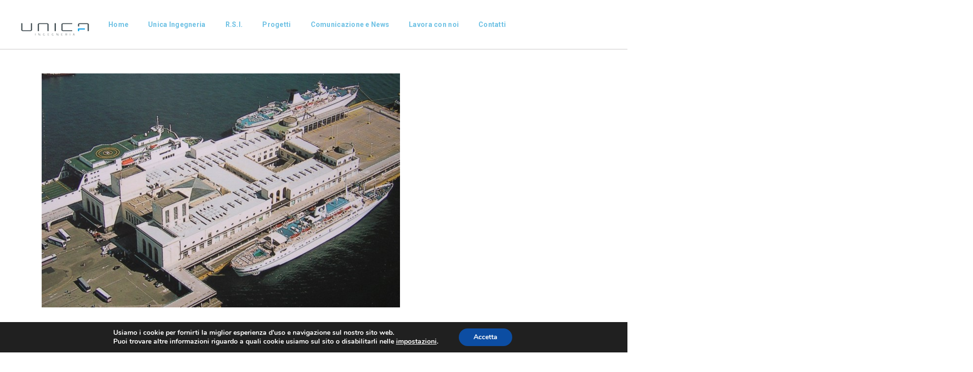

--- FILE ---
content_type: text/html; charset=UTF-8
request_url: http://www.unicaingegneria.eu/project/stazione-marittima-napoli-molo-angioino/
body_size: 87152
content:
<!doctype html>
<html lang="it-IT">
<head>
    <meta charset="UTF-8">
    <meta name="viewport" content="width=device-width, initial-scale=1">
    <link rel="profile" href="//gmpg.org/xfn/11">
    <meta name='robots' content='index, follow, max-image-preview:large, max-snippet:-1, max-video-preview:-1' />

	<!-- This site is optimized with the Yoast SEO plugin v22.9 - https://yoast.com/wordpress/plugins/seo/ -->
	<title>Stazione Marittima Napoli – Molo Angioino - Unica Ingegneria</title>
	<link rel="canonical" href="http://www.unicaingegneria.eu/project/stazione-marittima-napoli-molo-angioino/" />
	<meta property="og:locale" content="it_IT" />
	<meta property="og:type" content="article" />
	<meta property="og:title" content="Stazione Marittima Napoli – Molo Angioino - Unica Ingegneria" />
	<meta property="og:description" content="Stazione Marittima Napoli – Molo Angioino Cliente: Concessione Terminal Napoli SpAServizi: Progettazione Impianti di Condizionamento,Riscaldamento, Ventilazione meccanica controllataLocalità: Napoli &#8211; ItalyData: 2006-2009Importo Lavori: 3,0 Meuro" />
	<meta property="og:url" content="http://www.unicaingegneria.eu/project/stazione-marittima-napoli-molo-angioino/" />
	<meta property="og:site_name" content="Unica Ingegneria" />
	<meta property="article:modified_time" content="2022-03-23T11:32:30+00:00" />
	<meta property="og:image" content="http://www.unicaingegneria.eu/wp-content/uploads/2022/01/Immagine14.jpg" />
	<meta property="og:image:width" content="731" />
	<meta property="og:image:height" content="478" />
	<meta property="og:image:type" content="image/jpeg" />
	<meta name="twitter:card" content="summary_large_image" />
	<script type="application/ld+json" class="yoast-schema-graph">{"@context":"https://schema.org","@graph":[{"@type":"WebPage","@id":"http://www.unicaingegneria.eu/project/stazione-marittima-napoli-molo-angioino/","url":"http://www.unicaingegneria.eu/project/stazione-marittima-napoli-molo-angioino/","name":"Stazione Marittima Napoli – Molo Angioino - Unica Ingegneria","isPartOf":{"@id":"http://www.unicaingegneria.eu/#website"},"primaryImageOfPage":{"@id":"http://www.unicaingegneria.eu/project/stazione-marittima-napoli-molo-angioino/#primaryimage"},"image":{"@id":"http://www.unicaingegneria.eu/project/stazione-marittima-napoli-molo-angioino/#primaryimage"},"thumbnailUrl":"http://www.unicaingegneria.eu/wp-content/uploads/2022/01/Immagine14.jpg","datePublished":"2020-01-20T11:03:15+00:00","dateModified":"2022-03-23T11:32:30+00:00","breadcrumb":{"@id":"http://www.unicaingegneria.eu/project/stazione-marittima-napoli-molo-angioino/#breadcrumb"},"inLanguage":"it-IT","potentialAction":[{"@type":"ReadAction","target":["http://www.unicaingegneria.eu/project/stazione-marittima-napoli-molo-angioino/"]}]},{"@type":"ImageObject","inLanguage":"it-IT","@id":"http://www.unicaingegneria.eu/project/stazione-marittima-napoli-molo-angioino/#primaryimage","url":"http://www.unicaingegneria.eu/wp-content/uploads/2022/01/Immagine14.jpg","contentUrl":"http://www.unicaingegneria.eu/wp-content/uploads/2022/01/Immagine14.jpg","width":731,"height":478},{"@type":"BreadcrumbList","@id":"http://www.unicaingegneria.eu/project/stazione-marittima-napoli-molo-angioino/#breadcrumb","itemListElement":[{"@type":"ListItem","position":1,"name":"Home","item":"http://www.unicaingegneria.eu/"},{"@type":"ListItem","position":2,"name":"Projects","item":"https://www.unicaingegneria.eu/project/"},{"@type":"ListItem","position":3,"name":"Stazione Marittima Napoli – Molo Angioino"}]},{"@type":"WebSite","@id":"http://www.unicaingegneria.eu/#website","url":"http://www.unicaingegneria.eu/","name":"Unica Ingegneria","description":"","potentialAction":[{"@type":"SearchAction","target":{"@type":"EntryPoint","urlTemplate":"http://www.unicaingegneria.eu/?s={search_term_string}"},"query-input":"required name=search_term_string"}],"inLanguage":"it-IT"}]}</script>
	<!-- / Yoast SEO plugin. -->


<link rel='dns-prefetch' href='//www.googletagmanager.com' />
<link rel='dns-prefetch' href='//fonts.googleapis.com' />
<link rel="alternate" type="application/rss+xml" title="Unica Ingegneria &raquo; Feed" href="http://www.unicaingegneria.eu/feed/" />
<link rel="alternate" type="application/rss+xml" title="Unica Ingegneria &raquo; Feed dei commenti" href="http://www.unicaingegneria.eu/comments/feed/" />
<link rel="alternate" title="oEmbed (JSON)" type="application/json+oembed" href="http://www.unicaingegneria.eu/wp-json/oembed/1.0/embed?url=http%3A%2F%2Fwww.unicaingegneria.eu%2Fproject%2Fstazione-marittima-napoli-molo-angioino%2F" />
<link rel="alternate" title="oEmbed (XML)" type="text/xml+oembed" href="http://www.unicaingegneria.eu/wp-json/oembed/1.0/embed?url=http%3A%2F%2Fwww.unicaingegneria.eu%2Fproject%2Fstazione-marittima-napoli-molo-angioino%2F&#038;format=xml" />
<style id='wp-img-auto-sizes-contain-inline-css' type='text/css'>
img:is([sizes=auto i],[sizes^="auto," i]){contain-intrinsic-size:3000px 1500px}
/*# sourceURL=wp-img-auto-sizes-contain-inline-css */
</style>
<link rel='stylesheet' id='sgr_main-css' href='http://www.unicaingegneria.eu/wp-content/plugins/simple-google-recaptcha/sgr.css?ver=1648720950' type='text/css' media='all' />
<style id='wp-emoji-styles-inline-css' type='text/css'>

	img.wp-smiley, img.emoji {
		display: inline !important;
		border: none !important;
		box-shadow: none !important;
		height: 1em !important;
		width: 1em !important;
		margin: 0 0.07em !important;
		vertical-align: -0.1em !important;
		background: none !important;
		padding: 0 !important;
	}
/*# sourceURL=wp-emoji-styles-inline-css */
</style>
<link rel='stylesheet' id='wp-block-library-css' href='http://www.unicaingegneria.eu/wp-includes/css/dist/block-library/style.min.css?ver=6.9' type='text/css' media='all' />
<style id='global-styles-inline-css' type='text/css'>
:root{--wp--preset--aspect-ratio--square: 1;--wp--preset--aspect-ratio--4-3: 4/3;--wp--preset--aspect-ratio--3-4: 3/4;--wp--preset--aspect-ratio--3-2: 3/2;--wp--preset--aspect-ratio--2-3: 2/3;--wp--preset--aspect-ratio--16-9: 16/9;--wp--preset--aspect-ratio--9-16: 9/16;--wp--preset--color--black: #000000;--wp--preset--color--cyan-bluish-gray: #abb8c3;--wp--preset--color--white: #ffffff;--wp--preset--color--pale-pink: #f78da7;--wp--preset--color--vivid-red: #cf2e2e;--wp--preset--color--luminous-vivid-orange: #ff6900;--wp--preset--color--luminous-vivid-amber: #fcb900;--wp--preset--color--light-green-cyan: #7bdcb5;--wp--preset--color--vivid-green-cyan: #00d084;--wp--preset--color--pale-cyan-blue: #8ed1fc;--wp--preset--color--vivid-cyan-blue: #0693e3;--wp--preset--color--vivid-purple: #9b51e0;--wp--preset--gradient--vivid-cyan-blue-to-vivid-purple: linear-gradient(135deg,rgb(6,147,227) 0%,rgb(155,81,224) 100%);--wp--preset--gradient--light-green-cyan-to-vivid-green-cyan: linear-gradient(135deg,rgb(122,220,180) 0%,rgb(0,208,130) 100%);--wp--preset--gradient--luminous-vivid-amber-to-luminous-vivid-orange: linear-gradient(135deg,rgb(252,185,0) 0%,rgb(255,105,0) 100%);--wp--preset--gradient--luminous-vivid-orange-to-vivid-red: linear-gradient(135deg,rgb(255,105,0) 0%,rgb(207,46,46) 100%);--wp--preset--gradient--very-light-gray-to-cyan-bluish-gray: linear-gradient(135deg,rgb(238,238,238) 0%,rgb(169,184,195) 100%);--wp--preset--gradient--cool-to-warm-spectrum: linear-gradient(135deg,rgb(74,234,220) 0%,rgb(151,120,209) 20%,rgb(207,42,186) 40%,rgb(238,44,130) 60%,rgb(251,105,98) 80%,rgb(254,248,76) 100%);--wp--preset--gradient--blush-light-purple: linear-gradient(135deg,rgb(255,206,236) 0%,rgb(152,150,240) 100%);--wp--preset--gradient--blush-bordeaux: linear-gradient(135deg,rgb(254,205,165) 0%,rgb(254,45,45) 50%,rgb(107,0,62) 100%);--wp--preset--gradient--luminous-dusk: linear-gradient(135deg,rgb(255,203,112) 0%,rgb(199,81,192) 50%,rgb(65,88,208) 100%);--wp--preset--gradient--pale-ocean: linear-gradient(135deg,rgb(255,245,203) 0%,rgb(182,227,212) 50%,rgb(51,167,181) 100%);--wp--preset--gradient--electric-grass: linear-gradient(135deg,rgb(202,248,128) 0%,rgb(113,206,126) 100%);--wp--preset--gradient--midnight: linear-gradient(135deg,rgb(2,3,129) 0%,rgb(40,116,252) 100%);--wp--preset--font-size--small: 13px;--wp--preset--font-size--medium: 20px;--wp--preset--font-size--large: 36px;--wp--preset--font-size--x-large: 42px;--wp--preset--spacing--20: 0.44rem;--wp--preset--spacing--30: 0.67rem;--wp--preset--spacing--40: 1rem;--wp--preset--spacing--50: 1.5rem;--wp--preset--spacing--60: 2.25rem;--wp--preset--spacing--70: 3.38rem;--wp--preset--spacing--80: 5.06rem;--wp--preset--shadow--natural: 6px 6px 9px rgba(0, 0, 0, 0.2);--wp--preset--shadow--deep: 12px 12px 50px rgba(0, 0, 0, 0.4);--wp--preset--shadow--sharp: 6px 6px 0px rgba(0, 0, 0, 0.2);--wp--preset--shadow--outlined: 6px 6px 0px -3px rgb(255, 255, 255), 6px 6px rgb(0, 0, 0);--wp--preset--shadow--crisp: 6px 6px 0px rgb(0, 0, 0);}:where(.is-layout-flex){gap: 0.5em;}:where(.is-layout-grid){gap: 0.5em;}body .is-layout-flex{display: flex;}.is-layout-flex{flex-wrap: wrap;align-items: center;}.is-layout-flex > :is(*, div){margin: 0;}body .is-layout-grid{display: grid;}.is-layout-grid > :is(*, div){margin: 0;}:where(.wp-block-columns.is-layout-flex){gap: 2em;}:where(.wp-block-columns.is-layout-grid){gap: 2em;}:where(.wp-block-post-template.is-layout-flex){gap: 1.25em;}:where(.wp-block-post-template.is-layout-grid){gap: 1.25em;}.has-black-color{color: var(--wp--preset--color--black) !important;}.has-cyan-bluish-gray-color{color: var(--wp--preset--color--cyan-bluish-gray) !important;}.has-white-color{color: var(--wp--preset--color--white) !important;}.has-pale-pink-color{color: var(--wp--preset--color--pale-pink) !important;}.has-vivid-red-color{color: var(--wp--preset--color--vivid-red) !important;}.has-luminous-vivid-orange-color{color: var(--wp--preset--color--luminous-vivid-orange) !important;}.has-luminous-vivid-amber-color{color: var(--wp--preset--color--luminous-vivid-amber) !important;}.has-light-green-cyan-color{color: var(--wp--preset--color--light-green-cyan) !important;}.has-vivid-green-cyan-color{color: var(--wp--preset--color--vivid-green-cyan) !important;}.has-pale-cyan-blue-color{color: var(--wp--preset--color--pale-cyan-blue) !important;}.has-vivid-cyan-blue-color{color: var(--wp--preset--color--vivid-cyan-blue) !important;}.has-vivid-purple-color{color: var(--wp--preset--color--vivid-purple) !important;}.has-black-background-color{background-color: var(--wp--preset--color--black) !important;}.has-cyan-bluish-gray-background-color{background-color: var(--wp--preset--color--cyan-bluish-gray) !important;}.has-white-background-color{background-color: var(--wp--preset--color--white) !important;}.has-pale-pink-background-color{background-color: var(--wp--preset--color--pale-pink) !important;}.has-vivid-red-background-color{background-color: var(--wp--preset--color--vivid-red) !important;}.has-luminous-vivid-orange-background-color{background-color: var(--wp--preset--color--luminous-vivid-orange) !important;}.has-luminous-vivid-amber-background-color{background-color: var(--wp--preset--color--luminous-vivid-amber) !important;}.has-light-green-cyan-background-color{background-color: var(--wp--preset--color--light-green-cyan) !important;}.has-vivid-green-cyan-background-color{background-color: var(--wp--preset--color--vivid-green-cyan) !important;}.has-pale-cyan-blue-background-color{background-color: var(--wp--preset--color--pale-cyan-blue) !important;}.has-vivid-cyan-blue-background-color{background-color: var(--wp--preset--color--vivid-cyan-blue) !important;}.has-vivid-purple-background-color{background-color: var(--wp--preset--color--vivid-purple) !important;}.has-black-border-color{border-color: var(--wp--preset--color--black) !important;}.has-cyan-bluish-gray-border-color{border-color: var(--wp--preset--color--cyan-bluish-gray) !important;}.has-white-border-color{border-color: var(--wp--preset--color--white) !important;}.has-pale-pink-border-color{border-color: var(--wp--preset--color--pale-pink) !important;}.has-vivid-red-border-color{border-color: var(--wp--preset--color--vivid-red) !important;}.has-luminous-vivid-orange-border-color{border-color: var(--wp--preset--color--luminous-vivid-orange) !important;}.has-luminous-vivid-amber-border-color{border-color: var(--wp--preset--color--luminous-vivid-amber) !important;}.has-light-green-cyan-border-color{border-color: var(--wp--preset--color--light-green-cyan) !important;}.has-vivid-green-cyan-border-color{border-color: var(--wp--preset--color--vivid-green-cyan) !important;}.has-pale-cyan-blue-border-color{border-color: var(--wp--preset--color--pale-cyan-blue) !important;}.has-vivid-cyan-blue-border-color{border-color: var(--wp--preset--color--vivid-cyan-blue) !important;}.has-vivid-purple-border-color{border-color: var(--wp--preset--color--vivid-purple) !important;}.has-vivid-cyan-blue-to-vivid-purple-gradient-background{background: var(--wp--preset--gradient--vivid-cyan-blue-to-vivid-purple) !important;}.has-light-green-cyan-to-vivid-green-cyan-gradient-background{background: var(--wp--preset--gradient--light-green-cyan-to-vivid-green-cyan) !important;}.has-luminous-vivid-amber-to-luminous-vivid-orange-gradient-background{background: var(--wp--preset--gradient--luminous-vivid-amber-to-luminous-vivid-orange) !important;}.has-luminous-vivid-orange-to-vivid-red-gradient-background{background: var(--wp--preset--gradient--luminous-vivid-orange-to-vivid-red) !important;}.has-very-light-gray-to-cyan-bluish-gray-gradient-background{background: var(--wp--preset--gradient--very-light-gray-to-cyan-bluish-gray) !important;}.has-cool-to-warm-spectrum-gradient-background{background: var(--wp--preset--gradient--cool-to-warm-spectrum) !important;}.has-blush-light-purple-gradient-background{background: var(--wp--preset--gradient--blush-light-purple) !important;}.has-blush-bordeaux-gradient-background{background: var(--wp--preset--gradient--blush-bordeaux) !important;}.has-luminous-dusk-gradient-background{background: var(--wp--preset--gradient--luminous-dusk) !important;}.has-pale-ocean-gradient-background{background: var(--wp--preset--gradient--pale-ocean) !important;}.has-electric-grass-gradient-background{background: var(--wp--preset--gradient--electric-grass) !important;}.has-midnight-gradient-background{background: var(--wp--preset--gradient--midnight) !important;}.has-small-font-size{font-size: var(--wp--preset--font-size--small) !important;}.has-medium-font-size{font-size: var(--wp--preset--font-size--medium) !important;}.has-large-font-size{font-size: var(--wp--preset--font-size--large) !important;}.has-x-large-font-size{font-size: var(--wp--preset--font-size--x-large) !important;}
/*# sourceURL=global-styles-inline-css */
</style>

<style id='classic-theme-styles-inline-css' type='text/css'>
/*! This file is auto-generated */
.wp-block-button__link{color:#fff;background-color:#32373c;border-radius:9999px;box-shadow:none;text-decoration:none;padding:calc(.667em + 2px) calc(1.333em + 2px);font-size:1.125em}.wp-block-file__button{background:#32373c;color:#fff;text-decoration:none}
/*# sourceURL=/wp-includes/css/classic-themes.min.css */
</style>
<link rel='stylesheet' id='contact-form-7-css' href='http://www.unicaingegneria.eu/wp-content/plugins/contact-form-7/includes/css/styles.css?ver=5.9.6' type='text/css' media='all' />
<link rel='stylesheet' id='etc-main-css-css' href='http://www.unicaingegneria.eu/wp-content/plugins/elementor-theme-core/assets/css/main.css?ver=1.0.0' type='text/css' media='all' />
<link rel='stylesheet' id='progressbar-lib-css-css' href='http://www.unicaingegneria.eu/wp-content/plugins/elementor-theme-core/assets/css/lib/progressbar.min.css?ver=0.7.1' type='text/css' media='all' />
<link rel='stylesheet' id='oc-css-css' href='http://www.unicaingegneria.eu/wp-content/plugins/elementor-theme-core/assets/css/lib/owl.carousel.min.css?ver=2.2.1' type='text/css' media='all' />
<link rel='stylesheet' id='energia-style-css' href='http://www.unicaingegneria.eu/wp-content/themes/energia/style.css?ver=6.9' type='text/css' media='all' />
<link rel='stylesheet' id='child-style-css' href='http://www.unicaingegneria.eu/wp-content/themes/energia-child/style.css?ver=6.9' type='text/css' media='all' />
<link rel='stylesheet' id='bootstrap-css' href='http://www.unicaingegneria.eu/wp-content/themes/energia/assets/css/bootstrap.min.css?ver=4.0.0' type='text/css' media='all' />
<link rel='stylesheet' id='font-awesome-css' href='http://www.unicaingegneria.eu/wp-content/plugins/elementor/assets/lib/font-awesome/css/font-awesome.min.css?ver=4.7.0' type='text/css' media='all' />
<link rel='stylesheet' id='font-awesome5-css' href='http://www.unicaingegneria.eu/wp-content/themes/energia/assets/css/font-awesome5.min.css?ver=5.8.0' type='text/css' media='all' />
<link rel='stylesheet' id='flaticon-css' href='http://www.unicaingegneria.eu/wp-content/themes/energia/assets/css/flaticon.css?ver=1.0.0' type='text/css' media='all' />
<link rel='stylesheet' id='material-design-iconic-font-css' href='http://www.unicaingegneria.eu/wp-content/themes/energia/assets/css/material-design-iconic-font.min.css?ver=2.2.0' type='text/css' media='all' />
<link rel='stylesheet' id='magnific-popup-css' href='http://www.unicaingegneria.eu/wp-content/themes/energia/assets/css/magnific-popup.css?ver=1.0.0' type='text/css' media='all' />
<link rel='stylesheet' id='energia-theme-css' href='http://www.unicaingegneria.eu/wp-content/themes/energia/assets/css/theme.css?ver=1.0.0' type='text/css' media='all' />
<style id='energia-theme-inline-css' type='text/css'>
.primary-menu>li>a{text-transform:none !important}.primary-menu>li>a{font-size:14px !important}.primary-menu>li>a{color:#6ec1e4 !important}.primary-menu>li>a:hover{color:#95cee2 !important}.primary-menu>li.current_page_item>a,.primary-menu>li.current-menu-item>a,.primary-menu>li.current_page_ancestor>a,.primary-menu>li.current-menu-ancestor>a{color:#31ade2 !important}#site-header.h-fixed .primary-menu>li>a{color:#6ec1e4 !important}#site-header.h-fixed .primary-menu>li>a:hover{color:#95cee2 !important}#site-header.h-fixed .primary-menu>li.current_page_item>a,#site-header.h-fixed .primary-menu>li.current-menu-item>a,#site-header.h-fixed .primary-menu>li.current_page_ancestor>a,#site-header.h-fixed .primary-menu>li.current-menu-ancestor>a{color:#31ade2 !important}
/*# sourceURL=energia-theme-inline-css */
</style>
<link rel='stylesheet' id='energia-google-fonts-css' href='//fonts.googleapis.com/css?family=IBM+Plex+Sans%3A400%2C400i%2C500%2C500i%2C600%2C600i%2C700%2C700i%7CRoboto%3A300%2C400%2C400i%2C500%2C500i%2C600%2C600i%2C700%2C700i&#038;subset=latin%2Clatin-ext&#038;ver=6.9' type='text/css' media='all' />
<link rel='stylesheet' id='elementor-icons-css' href='http://www.unicaingegneria.eu/wp-content/plugins/elementor/assets/lib/eicons/css/elementor-icons.min.css?ver=5.15.0' type='text/css' media='all' />
<link rel='stylesheet' id='elementor-frontend-css' href='http://www.unicaingegneria.eu/wp-content/plugins/elementor/assets/css/frontend-lite.min.css?ver=3.6.1' type='text/css' media='all' />
<link rel='stylesheet' id='elementor-post-16971-css' href='http://www.unicaingegneria.eu/wp-content/uploads/elementor/css/post-16971.css?ver=1718814396' type='text/css' media='all' />
<link rel='stylesheet' id='elementor-post-17633-css' href='http://www.unicaingegneria.eu/wp-content/uploads/elementor/css/post-17633.css?ver=1719570716' type='text/css' media='all' />
<link rel='stylesheet' id='moove_gdpr_frontend-css' href='http://www.unicaingegneria.eu/wp-content/plugins/gdpr-cookie-compliance/dist/styles/gdpr-main.css?ver=4.15.1' type='text/css' media='all' />
<style id='moove_gdpr_frontend-inline-css' type='text/css'>
#moove_gdpr_cookie_modal,#moove_gdpr_cookie_info_bar,.gdpr_cookie_settings_shortcode_content{font-family:Nunito,sans-serif}#moove_gdpr_save_popup_settings_button{background-color:#373737;color:#fff}#moove_gdpr_save_popup_settings_button:hover{background-color:#000}#moove_gdpr_cookie_info_bar .moove-gdpr-info-bar-container .moove-gdpr-info-bar-content a.mgbutton,#moove_gdpr_cookie_info_bar .moove-gdpr-info-bar-container .moove-gdpr-info-bar-content button.mgbutton{background-color:#0c4da2}#moove_gdpr_cookie_modal .moove-gdpr-modal-content .moove-gdpr-modal-footer-content .moove-gdpr-button-holder a.mgbutton,#moove_gdpr_cookie_modal .moove-gdpr-modal-content .moove-gdpr-modal-footer-content .moove-gdpr-button-holder button.mgbutton,.gdpr_cookie_settings_shortcode_content .gdpr-shr-button.button-green{background-color:#0c4da2;border-color:#0c4da2}#moove_gdpr_cookie_modal .moove-gdpr-modal-content .moove-gdpr-modal-footer-content .moove-gdpr-button-holder a.mgbutton:hover,#moove_gdpr_cookie_modal .moove-gdpr-modal-content .moove-gdpr-modal-footer-content .moove-gdpr-button-holder button.mgbutton:hover,.gdpr_cookie_settings_shortcode_content .gdpr-shr-button.button-green:hover{background-color:#fff;color:#0c4da2}#moove_gdpr_cookie_modal .moove-gdpr-modal-content .moove-gdpr-modal-close i,#moove_gdpr_cookie_modal .moove-gdpr-modal-content .moove-gdpr-modal-close span.gdpr-icon{background-color:#0c4da2;border:1px solid #0c4da2}#moove_gdpr_cookie_info_bar span.change-settings-button.focus-g,#moove_gdpr_cookie_info_bar span.change-settings-button:focus,#moove_gdpr_cookie_info_bar button.change-settings-button.focus-g,#moove_gdpr_cookie_info_bar button.change-settings-button:focus{-webkit-box-shadow:0 0 1px 3px #0c4da2;-moz-box-shadow:0 0 1px 3px #0c4da2;box-shadow:0 0 1px 3px #0c4da2}#moove_gdpr_cookie_modal .moove-gdpr-modal-content .moove-gdpr-modal-close i:hover,#moove_gdpr_cookie_modal .moove-gdpr-modal-content .moove-gdpr-modal-close span.gdpr-icon:hover,#moove_gdpr_cookie_info_bar span[data-href]>u.change-settings-button{color:#0c4da2}#moove_gdpr_cookie_modal .moove-gdpr-modal-content .moove-gdpr-modal-left-content #moove-gdpr-menu li.menu-item-selected a span.gdpr-icon,#moove_gdpr_cookie_modal .moove-gdpr-modal-content .moove-gdpr-modal-left-content #moove-gdpr-menu li.menu-item-selected button span.gdpr-icon{color:inherit}#moove_gdpr_cookie_modal .moove-gdpr-modal-content .moove-gdpr-modal-left-content #moove-gdpr-menu li a span.gdpr-icon,#moove_gdpr_cookie_modal .moove-gdpr-modal-content .moove-gdpr-modal-left-content #moove-gdpr-menu li button span.gdpr-icon{color:inherit}#moove_gdpr_cookie_modal .gdpr-acc-link{line-height:0;font-size:0;color:transparent;position:absolute}#moove_gdpr_cookie_modal .moove-gdpr-modal-content .moove-gdpr-modal-close:hover i,#moove_gdpr_cookie_modal .moove-gdpr-modal-content .moove-gdpr-modal-left-content #moove-gdpr-menu li a,#moove_gdpr_cookie_modal .moove-gdpr-modal-content .moove-gdpr-modal-left-content #moove-gdpr-menu li button,#moove_gdpr_cookie_modal .moove-gdpr-modal-content .moove-gdpr-modal-left-content #moove-gdpr-menu li button i,#moove_gdpr_cookie_modal .moove-gdpr-modal-content .moove-gdpr-modal-left-content #moove-gdpr-menu li a i,#moove_gdpr_cookie_modal .moove-gdpr-modal-content .moove-gdpr-tab-main .moove-gdpr-tab-main-content a:hover,#moove_gdpr_cookie_info_bar.moove-gdpr-dark-scheme .moove-gdpr-info-bar-container .moove-gdpr-info-bar-content a.mgbutton:hover,#moove_gdpr_cookie_info_bar.moove-gdpr-dark-scheme .moove-gdpr-info-bar-container .moove-gdpr-info-bar-content button.mgbutton:hover,#moove_gdpr_cookie_info_bar.moove-gdpr-dark-scheme .moove-gdpr-info-bar-container .moove-gdpr-info-bar-content a:hover,#moove_gdpr_cookie_info_bar.moove-gdpr-dark-scheme .moove-gdpr-info-bar-container .moove-gdpr-info-bar-content button:hover,#moove_gdpr_cookie_info_bar.moove-gdpr-dark-scheme .moove-gdpr-info-bar-container .moove-gdpr-info-bar-content span.change-settings-button:hover,#moove_gdpr_cookie_info_bar.moove-gdpr-dark-scheme .moove-gdpr-info-bar-container .moove-gdpr-info-bar-content button.change-settings-button:hover,#moove_gdpr_cookie_info_bar.moove-gdpr-dark-scheme .moove-gdpr-info-bar-container .moove-gdpr-info-bar-content u.change-settings-button:hover,#moove_gdpr_cookie_info_bar span[data-href]>u.change-settings-button,#moove_gdpr_cookie_info_bar.moove-gdpr-dark-scheme .moove-gdpr-info-bar-container .moove-gdpr-info-bar-content a.mgbutton.focus-g,#moove_gdpr_cookie_info_bar.moove-gdpr-dark-scheme .moove-gdpr-info-bar-container .moove-gdpr-info-bar-content button.mgbutton.focus-g,#moove_gdpr_cookie_info_bar.moove-gdpr-dark-scheme .moove-gdpr-info-bar-container .moove-gdpr-info-bar-content a.focus-g,#moove_gdpr_cookie_info_bar.moove-gdpr-dark-scheme .moove-gdpr-info-bar-container .moove-gdpr-info-bar-content button.focus-g,#moove_gdpr_cookie_info_bar.moove-gdpr-dark-scheme .moove-gdpr-info-bar-container .moove-gdpr-info-bar-content a.mgbutton:focus,#moove_gdpr_cookie_info_bar.moove-gdpr-dark-scheme .moove-gdpr-info-bar-container .moove-gdpr-info-bar-content button.mgbutton:focus,#moove_gdpr_cookie_info_bar.moove-gdpr-dark-scheme .moove-gdpr-info-bar-container .moove-gdpr-info-bar-content a:focus,#moove_gdpr_cookie_info_bar.moove-gdpr-dark-scheme .moove-gdpr-info-bar-container .moove-gdpr-info-bar-content button:focus,#moove_gdpr_cookie_info_bar.moove-gdpr-dark-scheme .moove-gdpr-info-bar-container .moove-gdpr-info-bar-content span.change-settings-button.focus-g,span.change-settings-button:focus,button.change-settings-button.focus-g,button.change-settings-button:focus,#moove_gdpr_cookie_info_bar.moove-gdpr-dark-scheme .moove-gdpr-info-bar-container .moove-gdpr-info-bar-content u.change-settings-button.focus-g,#moove_gdpr_cookie_info_bar.moove-gdpr-dark-scheme .moove-gdpr-info-bar-container .moove-gdpr-info-bar-content u.change-settings-button:focus{color:#0c4da2}#moove_gdpr_cookie_modal.gdpr_lightbox-hide{display:none}
/*# sourceURL=moove_gdpr_frontend-inline-css */
</style>
<link rel='stylesheet' id='google-fonts-1-css' href='https://fonts.googleapis.com/css?family=Roboto%3A100%2C100italic%2C200%2C200italic%2C300%2C300italic%2C400%2C400italic%2C500%2C500italic%2C600%2C600italic%2C700%2C700italic%2C800%2C800italic%2C900%2C900italic%7CRoboto+Slab%3A100%2C100italic%2C200%2C200italic%2C300%2C300italic%2C400%2C400italic%2C500%2C500italic%2C600%2C600italic%2C700%2C700italic%2C800%2C800italic%2C900%2C900italic&#038;display=auto&#038;ver=6.9' type='text/css' media='all' />
<script type="text/javascript" id="sgr_main-js-extra">
/* <![CDATA[ */
var sgr_main = {"sgr_site_key":"6LeA_zAfAAAAAMJkLrbg76qYnsxeEDkM3Xjtm5tc"};
//# sourceURL=sgr_main-js-extra
/* ]]> */
</script>
<script type="text/javascript" src="http://www.unicaingegneria.eu/wp-content/plugins/simple-google-recaptcha/sgr.js?ver=1648720950" id="sgr_main-js"></script>
<script type="text/javascript" src="http://www.unicaingegneria.eu/wp-includes/js/jquery/jquery.min.js?ver=3.7.1" id="jquery-core-js"></script>
<script type="text/javascript" src="http://www.unicaingegneria.eu/wp-includes/js/jquery/jquery-migrate.min.js?ver=3.4.1" id="jquery-migrate-js"></script>
<script type="text/javascript" src="http://www.unicaingegneria.eu/wp-content/plugins/elementor-theme-core/assets/js/main.js?ver=1.0.0" id="etc-main-js-js"></script>

<!-- Snippet del tag Google (gtag.js) aggiunto da Site Kit -->

<!-- Snippet Google Analytics aggiunto da Site Kit -->
<script type="text/javascript" src="https://www.googletagmanager.com/gtag/js?id=G-L2JSCE63HF" id="google_gtagjs-js" async></script>
<script type="text/javascript" id="google_gtagjs-js-after">
/* <![CDATA[ */
window.dataLayer = window.dataLayer || [];function gtag(){dataLayer.push(arguments);}
gtag("set","linker",{"domains":["www.unicaingegneria.eu"]});
gtag("js", new Date());
gtag("set", "developer_id.dZTNiMT", true);
gtag("config", "G-L2JSCE63HF");
//# sourceURL=google_gtagjs-js-after
/* ]]> */
</script>

<!-- Snippet del tag Google (gtag.js) finale aggiunto da Site Kit -->
<link rel="https://api.w.org/" href="http://www.unicaingegneria.eu/wp-json/" /><link rel="EditURI" type="application/rsd+xml" title="RSD" href="http://www.unicaingegneria.eu/xmlrpc.php?rsd" />
<meta name="generator" content="WordPress 6.9" />
<link rel='shortlink' href='http://www.unicaingegneria.eu/?p=17633' />
<meta name="generator" content="Redux 4.4.17" /><meta name="generator" content="Site Kit by Google 1.129.0" /><link rel="icon" type="image/png" href="http://www.unicaingegneria.eu/wp-content/uploads/2021/11/LOGO_trasp-1.png"/><meta name="generator" content="Powered by Slider Revolution 6.5.8 - responsive, Mobile-Friendly Slider Plugin for WordPress with comfortable drag and drop interface." />
<script type="text/javascript">function setREVStartSize(e){
			//window.requestAnimationFrame(function() {				 
				window.RSIW = window.RSIW===undefined ? window.innerWidth : window.RSIW;	
				window.RSIH = window.RSIH===undefined ? window.innerHeight : window.RSIH;	
				try {								
					var pw = document.getElementById(e.c).parentNode.offsetWidth,
						newh;
					pw = pw===0 || isNaN(pw) ? window.RSIW : pw;
					e.tabw = e.tabw===undefined ? 0 : parseInt(e.tabw);
					e.thumbw = e.thumbw===undefined ? 0 : parseInt(e.thumbw);
					e.tabh = e.tabh===undefined ? 0 : parseInt(e.tabh);
					e.thumbh = e.thumbh===undefined ? 0 : parseInt(e.thumbh);
					e.tabhide = e.tabhide===undefined ? 0 : parseInt(e.tabhide);
					e.thumbhide = e.thumbhide===undefined ? 0 : parseInt(e.thumbhide);
					e.mh = e.mh===undefined || e.mh=="" || e.mh==="auto" ? 0 : parseInt(e.mh,0);		
					if(e.layout==="fullscreen" || e.l==="fullscreen") 						
						newh = Math.max(e.mh,window.RSIH);					
					else{					
						e.gw = Array.isArray(e.gw) ? e.gw : [e.gw];
						for (var i in e.rl) if (e.gw[i]===undefined || e.gw[i]===0) e.gw[i] = e.gw[i-1];					
						e.gh = e.el===undefined || e.el==="" || (Array.isArray(e.el) && e.el.length==0)? e.gh : e.el;
						e.gh = Array.isArray(e.gh) ? e.gh : [e.gh];
						for (var i in e.rl) if (e.gh[i]===undefined || e.gh[i]===0) e.gh[i] = e.gh[i-1];
											
						var nl = new Array(e.rl.length),
							ix = 0,						
							sl;					
						e.tabw = e.tabhide>=pw ? 0 : e.tabw;
						e.thumbw = e.thumbhide>=pw ? 0 : e.thumbw;
						e.tabh = e.tabhide>=pw ? 0 : e.tabh;
						e.thumbh = e.thumbhide>=pw ? 0 : e.thumbh;					
						for (var i in e.rl) nl[i] = e.rl[i]<window.RSIW ? 0 : e.rl[i];
						sl = nl[0];									
						for (var i in nl) if (sl>nl[i] && nl[i]>0) { sl = nl[i]; ix=i;}															
						var m = pw>(e.gw[ix]+e.tabw+e.thumbw) ? 1 : (pw-(e.tabw+e.thumbw)) / (e.gw[ix]);					
						newh =  (e.gh[ix] * m) + (e.tabh + e.thumbh);
					}
					var el = document.getElementById(e.c);
					if (el!==null && el) el.style.height = newh+"px";					
					el = document.getElementById(e.c+"_wrapper");
					if (el!==null && el) {
						el.style.height = newh+"px";
						el.style.display = "block";
					}
				} catch(e){
					console.log("Failure at Presize of Slider:" + e)
				}					   
			//});
		  };</script>
		<style type="text/css" id="wp-custom-css">
			.site-header-top {
  display: none;
}
.site-header {
  height: 100px;
}

.cms-client-list .client-image a img {
    display: inline-block;
    width: 220px;
    opacity: 0.8;
}

.cms-client-list .client-image:hover {
    border-color: #009fe300;
}

#site-header-wrap.header-layout4 .site-header-main:not(.h-fixed) {
    border-bottom: 1px solid rgba(87, 83, 83, 0.32);
}

.modintervento {
  margin: 10px;
  padding-left: 20px;
}

.pagetitle {
  display: none;
}

body.single-project .entry-featured .project-info {
  width: 50%;
	}

.project-info {
  display: none;
}

body.single-project .entry-featured {
  position: relative;
  margin-bottom: 70px;
  margin-top: 50px;
}

project-related {
  display: none;
}


ul {
  list-style-type: disc;
  padding-left: 20px;
}

#site-header-wrap .site-branding img {
  padding: 3px 0;
    padding-left: 0px;
  margin-top: 20px;
}

.entry-author-info {
  display: none;
}

.single-post .entry-content-bottom {
  display: none;
}

.entry-meta {
  display: none;
}


.single-hentry .entry-title {
	padding-top: 30px;
  font-size: 40px;
  line-height: 50px;
  margin-bottom: 30px;
  color: #2b3e4b;
}		</style>
		<style id="cms_theme_options-dynamic-css" title="dynamic-css" class="redux-options-output">body #pagetitle{background-color:#ffffff;background-position:center bottom;background-image:url('http://test-unica-ingegneria-nuovo-sito.local/wp-content/uploads/2021/01/ptt_default.jpg');}.single #content{padding-top:0px;}a{color:inherit;}a:hover{color:#009fe3;}a:active{color:#56b8e2;}</style><link rel='stylesheet' id='elementor-post-3670-css' href='http://www.unicaingegneria.eu/wp-content/uploads/elementor/css/post-3670.css?ver=1719410762' type='text/css' media='all' />
<link rel='stylesheet' id='elementor-icons-shared-0-css' href='http://www.unicaingegneria.eu/wp-content/plugins/elementor/assets/lib/font-awesome/css/fontawesome.min.css?ver=5.15.3' type='text/css' media='all' />
<link rel='stylesheet' id='elementor-icons-fa-solid-css' href='http://www.unicaingegneria.eu/wp-content/plugins/elementor/assets/lib/font-awesome/css/solid.min.css?ver=5.15.3' type='text/css' media='all' />
<link rel='stylesheet' id='rs-plugin-settings-css' href='http://www.unicaingegneria.eu/wp-content/plugins/revslider/public/assets/css/rs6.css?ver=6.5.8' type='text/css' media='all' />
<style id='rs-plugin-settings-inline-css' type='text/css'>
#rs-demo-id {}
/*# sourceURL=rs-plugin-settings-inline-css */
</style>
</head>

<body class="wp-singular project-template-default single single-project postid-17633 wp-theme-energia wp-child-theme-energia-child group-blog redux-page body-default-font heading-default-font elementor-default elementor-kit-16971 elementor-page elementor-page-17633">
<div id="page" class="site">
    <header id="masthead" class="site-header">
    <div id="site-header-wrap" class="header-layout4 header-trans fixed-height ">
        <div id="site-header" class="site-header-main">
            <div class="container">
                <div class="row">
                    <div class="site-branding">
                        <a class="logo-light" href="http://www.unicaingegneria.eu/" title="Unica Ingegneria" rel="home"><img src="http://www.unicaingegneria.eu/wp-content/uploads/2021/11/LOGO_trasp-1.png" alt="Unica Ingegneria"/></a><a class="logo-dark" href="http://www.unicaingegneria.eu/" title="Unica Ingegneria" rel="home"><img src="http://www.unicaingegneria.eu/wp-content/uploads/2021/11/LOGO_trasp-1.png" alt="Unica Ingegneria"/></a><a class="logo-mobile" href="http://www.unicaingegneria.eu/" title="Unica Ingegneria" rel="home"><img src="http://www.unicaingegneria.eu/wp-content/uploads/2021/11/LOGO_trasp-1.png" alt="Unica Ingegneria"/></a>                    </div>
                    <div class="site-navigation">
                        <nav class="main-navigation">
                            <ul id="mastmenu" class="primary-menu clearfix"><li id="menu-item-16975" class="menu-item menu-item-type-post_type menu-item-object-page menu-item-home menu-item-16975"><a href="http://www.unicaingegneria.eu/">Home</a></li>
<li id="menu-item-16976" class="menu-item menu-item-type-post_type menu-item-object-page menu-item-16976"><a href="http://www.unicaingegneria.eu/unica-ingegneria/">Unica Ingegneria</a></li>
<li id="menu-item-16978" class="menu-item menu-item-type-post_type menu-item-object-page menu-item-16978"><a href="http://www.unicaingegneria.eu/how-it-works/">R.S.I.</a></li>
<li id="menu-item-17658" class="menu-item menu-item-type-post_type menu-item-object-page menu-item-17658"><a href="http://www.unicaingegneria.eu/progetti/">Progetti</a></li>
<li id="menu-item-17358" class="menu-item menu-item-type-custom menu-item-object-custom menu-item-17358"><a href="https://www.unicaingegneria.eu/comunicazione-e-news/">Comunicazione e News</a></li>
<li id="menu-item-17495" class="menu-item menu-item-type-post_type menu-item-object-page menu-item-17495"><a href="http://www.unicaingegneria.eu/lavora-con-noi/">Lavora con noi</a></li>
<li id="menu-item-16980" class="menu-item menu-item-type-post_type menu-item-object-page menu-item-16980"><a href="http://www.unicaingegneria.eu/contatti/">Contatti</a></li>
</ul>                        </nav>
                                            </div>
                </div>
            </div>
            <div id="main-menu-mobile">
                <span class="btn-nav-mobile open-menu">
                    <span></span>
                </span>
            </div>
        </div>
    </div>
</header>    <div id="pagetitle" class="pagetitle">
        <div class="container">
            <div class="page-title-inner ptt-align-left">
                <h1 class="page-title">Stazione Marittima Napoli – Molo Angioino</h1>
                                    <ul class="cms-breadcrumb"><li><a class="breadcrumb-entry" href="http://www.unicaingegneria.eu/">Home</a></li><li><a class="breadcrumb-entry" href="http://www.unicaingegneria.eu/project/">Projects</a></li><li><span class="breadcrumb-entry">Stazione Marittima Napoli – Molo Angioino</span></li></ul>                            </div>
        </div>
    </div>


    <div id="content" class="site-content">
    	<div class="content-inner">
<div class="container content-container">
    <div class="row content-row">
        <div id="primary" class="col-12">
            <main id="main" class="site-main">
                <article id="post-17633" class="post-17633 project type-project status-publish has-post-thumbnail hentry project-category-impiantistica">
    <div class="entry-featured">
        <div class="project-image">
            <img width="731" height="478" src="http://www.unicaingegneria.eu/wp-content/uploads/2022/01/Immagine14.jpg" class="attachment-full size-full wp-post-image" alt="" decoding="async" fetchpriority="high" srcset="http://www.unicaingegneria.eu/wp-content/uploads/2022/01/Immagine14.jpg 731w, http://www.unicaingegneria.eu/wp-content/uploads/2022/01/Immagine14-300x196.jpg 300w" sizes="(max-width: 731px) 100vw, 731px" />        </div>
        <div class="project-info">
            <div class="info-text">
                <div class="project-category"><a href="http://www.unicaingegneria.eu/project-category/impiantistica/" rel="tag">Impiantistica</a></div>
                <h3 class="project-title">
                    Stazione Marittima Napoli – Molo Angioino                </h3>
                <div class="box-description">
                                    </div>
            </div>
                    </div>
    </div>
    <div class="entry-body">
        <div class="entry-content clearfix">
            		<div data-elementor-type="wp-post" data-elementor-id="17633" class="elementor elementor-17633">
							        <section class="elementor-section elementor-top-section elementor-element elementor-element-46fd6758 elementor-section-boxed elementor-section-height-default elementor-section-height-default" data-id="46fd6758" data-element_type="section">
            
                        <div class="elementor-container elementor-column-gap-default ">
                    <div class="elementor-column elementor-col-50 elementor-top-column elementor-element elementor-element-18541e89" data-id="18541e89" data-element_type="column">
            <div class="elementor-widget-wrap elementor-element-populated">
                        		<div class="elementor-element elementor-element-5f53acc2 elementor-widget elementor-widget-cms_heading" data-id="5f53acc2" data-element_type="widget" data-widget_type="cms_heading.default">
				<div class="elementor-widget-container">
			<div class="cms-heading-wrapper cms-heading-layout1">
    
            <h2 class="custom-heading">
            <span >Stazione Marittima Napoli – Molo Angioino
</span>
        </h2>
        
    </div>		</div>
				</div>
				<div class="elementor-element elementor-element-4246b50b elementor-widget elementor-widget-text-editor" data-id="4246b50b" data-element_type="widget" data-widget_type="text-editor.default">
				<div class="elementor-widget-container">
			<style>/*! elementor - v3.6.1 - 23-03-2022 */
.elementor-widget-text-editor.elementor-drop-cap-view-stacked .elementor-drop-cap{background-color:#818a91;color:#fff}.elementor-widget-text-editor.elementor-drop-cap-view-framed .elementor-drop-cap{color:#818a91;border:3px solid;background-color:transparent}.elementor-widget-text-editor:not(.elementor-drop-cap-view-default) .elementor-drop-cap{margin-top:8px}.elementor-widget-text-editor:not(.elementor-drop-cap-view-default) .elementor-drop-cap-letter{width:1em;height:1em}.elementor-widget-text-editor .elementor-drop-cap{float:left;text-align:center;line-height:1;font-size:50px}.elementor-widget-text-editor .elementor-drop-cap-letter{display:inline-block}</style>				<p><strong>Cliente:</strong> Concessione Terminal Napoli SpA<br /><strong>Servizi:</strong> Progettazione Impianti di Condizionamento,<br />Riscaldamento, Ventilazione meccanica controllata<br /><strong>Località:</strong> Napoli &#8211; Italy<br /><strong>Data:</strong> 2006-2009<br /><strong>Importo Lavori:</strong> 3,0 Meuro</p>						</div>
				</div>
		            </div>
        </div>
                <div class="elementor-column elementor-col-50 elementor-top-column elementor-element elementor-element-179f5e72" data-id="179f5e72" data-element_type="column">
            <div class="elementor-widget-wrap elementor-element-populated">
                        		<div class="elementor-element elementor-element-72ae8eea elementor-widget elementor-widget-spacer" data-id="72ae8eea" data-element_type="widget" data-widget_type="spacer.default">
				<div class="elementor-widget-container">
			<style>/*! elementor - v3.6.1 - 23-03-2022 */
.e-container.e-container--row .elementor-spacer-inner{width:var(--spacer-size)}.e-container.e-container--column .elementor-spacer-inner,.elementor-column .elementor-spacer-inner{height:var(--spacer-size)}</style>		<div class="elementor-spacer">
			<div class="elementor-spacer-inner"></div>
		</div>
				</div>
				</div>
		        <section class="elementor-section elementor-inner-section elementor-element elementor-element-5d7f5b27 elementor-section-boxed elementor-section-height-default elementor-section-height-default" data-id="5d7f5b27" data-element_type="section">
            
                        <div class="elementor-container elementor-column-gap-default ">
                    <div class="elementor-column elementor-col-100 elementor-inner-column elementor-element elementor-element-57a8b245" data-id="57a8b245" data-element_type="column">
            <div class="elementor-widget-wrap">
                                    </div>
        </div>
                            </div>
        </section>
                    </div>
        </div>
                            </div>
        </section>
        					</div>
		        </div><!-- .entry-content -->
        <div class="project-tags-share">
                        <div class="project-social-share">
                <ul>
                    <li><a class="fb-social" title="Facebook" target="_blank" href="https://www.facebook.com/sharer/sharer.php?u=http://www.unicaingegneria.eu/project/stazione-marittima-napoli-molo-angioino/"><i class="fab fac-facebook-f"></i></a></li>
                    <li><a class="tw-social" title="Twitter" target="_blank" href="https://twitter.com/home?status=http://www.unicaingegneria.eu/project/stazione-marittima-napoli-molo-angioino/"><i class="fab fac-twitter"></i></a></li>
                    <li><a class="pin-social" title="Pinterest" target="_blank" href="https://pinterest.com/pin/create/button/?url=http://www.unicaingegneria.eu/wp-content/uploads/2022/01/Immagine14.jpg&media=&description=Stazione+Marittima+Napoli+%E2%80%93+Molo+Angioino"><i class="fab fac-pinterest-p"></i></a></li>
                </ul>
            </div>
        </div>
        <div class="project-related">
                        <div class="cms-related-post">
                <h4 class="widget-title">Related Posts</h4>
                <div class="cms-related-post-inner owl-carousel" data-item-xs="1" data-item-sm="2" data-item-md="3" data-item-lg="3" data-item-xl="3" data-item-xxl="3" data-margin="30" data-loop="false" data-autoplay="false" data-autoplaytimeout="5000" data-smartspeed="250" data-center="false" data-arrows="false" data-bullets="true" data-stagepadding="0" data-stagepaddingsm="0" data-rtl="false">
                                                <div class="grid-item">
                                <div class="grid-item-inner">
                                                                            <div class="item-featured">
                                            <a href="http://www.unicaingegneria.eu/project/acquario-di-pero/"><img alt="project image" src="http://www.unicaingegneria.eu/wp-content/uploads/2022/01/Immagine13-768x566.jpg" /></a>
                                        </div>
                                                                        <div class="body-content">
                                        <h3 class="item-title">
                                            <a href="http://www.unicaingegneria.eu/project/acquario-di-pero/">Acquario di Pero</a>
                                        </h3>
                                        <div class="item-category"><a href="http://www.unicaingegneria.eu/project-category/impiantistica/" rel="tag">Impiantistica</a></div>
                                    </div>
                                </div>
                            </div>
                                                    <div class="grid-item">
                                <div class="grid-item-inner">
                                                                            <div class="item-featured">
                                            <a href="http://www.unicaingegneria.eu/project/maciachini-properties/"><img alt="project image" src="http://www.unicaingegneria.eu/wp-content/uploads/2022/01/Immagine12-768x470.jpg" /></a>
                                        </div>
                                                                        <div class="body-content">
                                        <h3 class="item-title">
                                            <a href="http://www.unicaingegneria.eu/project/maciachini-properties/">Maciachini Properties</a>
                                        </h3>
                                        <div class="item-category"><a href="http://www.unicaingegneria.eu/project-category/impiantistica/" rel="tag">Impiantistica</a></div>
                                    </div>
                                </div>
                            </div>
                                                    <div class="grid-item">
                                <div class="grid-item-inner">
                                                                            <div class="item-featured">
                                            <a href="http://www.unicaingegneria.eu/project/complesso-commerciale-ipercoop-centro-dabruzzo/"><img alt="project image" src="http://www.unicaingegneria.eu/wp-content/uploads/2022/01/Immagine11-768x534.jpg" /></a>
                                        </div>
                                                                        <div class="body-content">
                                        <h3 class="item-title">
                                            <a href="http://www.unicaingegneria.eu/project/complesso-commerciale-ipercoop-centro-dabruzzo/">Complesso Commerciale IPERCOOP «Centro d’Abruzzo»</a>
                                        </h3>
                                        <div class="item-category"><a href="http://www.unicaingegneria.eu/project-category/impiantistica/" rel="tag">Impiantistica</a></div>
                                    </div>
                                </div>
                            </div>
                                                    <div class="grid-item">
                                <div class="grid-item-inner">
                                                                            <div class="item-featured">
                                            <a href="http://www.unicaingegneria.eu/project/albergo-duca-daosta-milano/"><img alt="project image" src="http://www.unicaingegneria.eu/wp-content/uploads/2022/01/Immagine10-768x575.jpg" /></a>
                                        </div>
                                                                        <div class="body-content">
                                        <h3 class="item-title">
                                            <a href="http://www.unicaingegneria.eu/project/albergo-duca-daosta-milano/">Albergo Duca D’Aosta &#8211; Milano</a>
                                        </h3>
                                        <div class="item-category"><a href="http://www.unicaingegneria.eu/project-category/impiantistica/" rel="tag">Impiantistica</a></div>
                                    </div>
                                </div>
                            </div>
                                                    <div class="grid-item">
                                <div class="grid-item-inner">
                                                                            <div class="item-featured">
                                            <a href="http://www.unicaingegneria.eu/project/orio-center/"><img alt="project image" src="http://www.unicaingegneria.eu/wp-content/uploads/2022/01/Immagine9-768x512.jpg" /></a>
                                        </div>
                                                                        <div class="body-content">
                                        <h3 class="item-title">
                                            <a href="http://www.unicaingegneria.eu/project/orio-center/">ORIO CENTER</a>
                                        </h3>
                                        <div class="item-category"><a href="http://www.unicaingegneria.eu/project-category/impiantistica/" rel="tag">Impiantistica</a></div>
                                    </div>
                                </div>
                            </div>
                                        </div>
            </div>
                </div>
    </div>
</article><!-- #post -->            </main><!-- #main -->
        </div><!-- #primary -->
    </div>
</div>
	</div><!-- #content inner -->
</div><!-- #content -->

    <footer id="colophon" class="site-footer-custom">
        <div class="footer-custom-inner">
            <div class="container">
                <div class="row">
                    <div class="col-12">
                        		<div data-elementor-type="wp-post" data-elementor-id="3670" class="elementor elementor-3670">
							        <section class="elementor-section elementor-top-section elementor-element elementor-element-dcd4177 elementor-section-stretched elementor-section-boxed elementor-section-height-default elementor-section-height-default" data-id="dcd4177" data-element_type="section" data-settings="{&quot;background_background&quot;:&quot;classic&quot;,&quot;stretch_section&quot;:&quot;section-stretched&quot;}">
            
                        <div class="elementor-container elementor-column-gap-extended ">
                    <div class="elementor-column elementor-col-50 elementor-top-column elementor-element elementor-element-5a1d58b" data-id="5a1d58b" data-element_type="column">
            <div class="elementor-widget-wrap elementor-element-populated">
                        		<div class="elementor-element elementor-element-920f633 elementor-widget elementor-widget-cms_heading" data-id="920f633" data-element_type="widget" data-widget_type="cms_heading.default">
				<div class="elementor-widget-container">
			<div class="cms-heading-wrapper cms-heading-layout1">
    
            <h4 class="custom-heading">
            <span >Menu</span>
        </h4>
        
    </div>		</div>
				</div>
				<div class="elementor-element elementor-element-213d4de elementor-widget elementor-widget-cms_navigation_menu" data-id="213d4de" data-element_type="widget" data-widget_type="cms_navigation_menu.default">
				<div class="elementor-widget-container">
			    <div class="cms-custom-menu-wrap">
        <div class="cms-navigation-menu default ">
                        <div class="menu-menu-ingegneria-container"><ul id="menu-menu-ingegneria" class="menu"><li class="menu-item menu-item-type-post_type menu-item-object-page menu-item-home menu-item-16975"><a href="http://www.unicaingegneria.eu/">Home</a></li>
<li class="menu-item menu-item-type-post_type menu-item-object-page menu-item-16976"><a href="http://www.unicaingegneria.eu/unica-ingegneria/">Unica Ingegneria</a></li>
<li class="menu-item menu-item-type-post_type menu-item-object-page menu-item-16978"><a href="http://www.unicaingegneria.eu/how-it-works/">R.S.I.</a></li>
<li class="menu-item menu-item-type-post_type menu-item-object-page menu-item-17658"><a href="http://www.unicaingegneria.eu/progetti/">Progetti</a></li>
<li class="menu-item menu-item-type-custom menu-item-object-custom menu-item-17358"><a href="https://www.unicaingegneria.eu/comunicazione-e-news/">Comunicazione e News</a></li>
<li class="menu-item menu-item-type-post_type menu-item-object-page menu-item-17495"><a href="http://www.unicaingegneria.eu/lavora-con-noi/">Lavora con noi</a></li>
<li class="menu-item menu-item-type-post_type menu-item-object-page menu-item-16980"><a href="http://www.unicaingegneria.eu/contatti/">Contatti</a></li>
</ul></div>        </div>
    </div>
		</div>
				</div>
		            </div>
        </div>
                <div class="elementor-column elementor-col-50 elementor-top-column elementor-element elementor-element-f330e62" data-id="f330e62" data-element_type="column" data-settings="{&quot;background_background&quot;:&quot;classic&quot;}">
            <div class="elementor-widget-wrap elementor-element-populated">
                        		<div class="elementor-element elementor-element-e031d4c elementor-widget elementor-widget-cms_heading" data-id="e031d4c" data-element_type="widget" data-widget_type="cms_heading.default">
				<div class="elementor-widget-container">
			<div class="cms-heading-wrapper cms-heading-layout1">
    
            <h4 class="custom-heading">
            <span >Contatti</span>
        </h4>
        
    </div>		</div>
				</div>
				<div class="elementor-element elementor-element-b629353 elementor-widget elementor-widget-text-editor" data-id="b629353" data-element_type="widget" data-widget_type="text-editor.default">
				<div class="elementor-widget-container">
							<p><a href="mailto:info@unicaingegneria.eu" target="_blank" rel="noopener">Email: info@unicaingegneria.eu</a></p>						</div>
				</div>
				<div class="elementor-element elementor-element-dcb79ce elementor-align-left elementor-icon-list--layout-traditional elementor-list-item-link-full_width elementor-widget elementor-widget-icon-list" data-id="dcb79ce" data-element_type="widget" data-widget_type="icon-list.default">
				<div class="elementor-widget-container">
			<style>/*! elementor - v3.6.1 - 23-03-2022 */
.elementor-widget.elementor-icon-list--layout-inline .elementor-widget-container{overflow:hidden}.elementor-widget .elementor-icon-list-items.elementor-inline-items{margin-right:-8px;margin-left:-8px}.elementor-widget .elementor-icon-list-items.elementor-inline-items .elementor-icon-list-item{margin-right:8px;margin-left:8px}.elementor-widget .elementor-icon-list-items.elementor-inline-items .elementor-icon-list-item:after{width:auto;left:auto;right:auto;position:relative;height:100%;border-top:0;border-bottom:0;border-right:0;border-left-width:1px;border-style:solid;right:-8px}.elementor-widget .elementor-icon-list-items{list-style-type:none;margin:0;padding:0}.elementor-widget .elementor-icon-list-item{margin:0;padding:0;position:relative}.elementor-widget .elementor-icon-list-item:after{position:absolute;bottom:0;width:100%}.elementor-widget .elementor-icon-list-item,.elementor-widget .elementor-icon-list-item a{display:-webkit-box;display:-ms-flexbox;display:flex;-webkit-box-align:center;-ms-flex-align:center;align-items:center;font-size:inherit}.elementor-widget .elementor-icon-list-icon+.elementor-icon-list-text{-ms-flex-item-align:center;align-self:center;padding-left:5px}.elementor-widget .elementor-icon-list-icon{display:-webkit-box;display:-ms-flexbox;display:flex}.elementor-widget .elementor-icon-list-icon svg{width:var(--e-icon-list-icon-size,1em);height:var(--e-icon-list-icon-size,1em)}.elementor-widget .elementor-icon-list-icon i{width:1.25em;font-size:var(--e-icon-list-icon-size)}.elementor-widget.elementor-widget-icon-list .elementor-icon-list-icon{text-align:var(--e-icon-list-icon-align)}.elementor-widget.elementor-widget-icon-list .elementor-icon-list-icon svg{margin:var(--e-icon-list-icon-margin,0 calc(var(--e-icon-list-icon-size, 1em) * .25) 0 0)}.elementor-widget.elementor-list-item-link-full_width a{width:100%}.elementor-widget.elementor-align-center .elementor-icon-list-item,.elementor-widget.elementor-align-center .elementor-icon-list-item a{-webkit-box-pack:center;-ms-flex-pack:center;justify-content:center}.elementor-widget.elementor-align-center .elementor-icon-list-item:after{margin:auto}.elementor-widget.elementor-align-center .elementor-inline-items{-webkit-box-pack:center;-ms-flex-pack:center;justify-content:center}.elementor-widget.elementor-align-left .elementor-icon-list-item,.elementor-widget.elementor-align-left .elementor-icon-list-item a{-webkit-box-pack:start;-ms-flex-pack:start;justify-content:flex-start;text-align:left}.elementor-widget.elementor-align-left .elementor-inline-items{-webkit-box-pack:start;-ms-flex-pack:start;justify-content:flex-start}.elementor-widget.elementor-align-right .elementor-icon-list-item,.elementor-widget.elementor-align-right .elementor-icon-list-item a{-webkit-box-pack:end;-ms-flex-pack:end;justify-content:flex-end;text-align:right}.elementor-widget.elementor-align-right .elementor-icon-list-items{-webkit-box-pack:end;-ms-flex-pack:end;justify-content:flex-end}.elementor-widget:not(.elementor-align-right) .elementor-icon-list-item:after{left:0}.elementor-widget:not(.elementor-align-left) .elementor-icon-list-item:after{right:0}@media (max-width:1024px){.elementor-widget.elementor-tablet-align-center .elementor-icon-list-item,.elementor-widget.elementor-tablet-align-center .elementor-icon-list-item a,.elementor-widget.elementor-tablet-align-center .elementor-icon-list-items{-webkit-box-pack:center;-ms-flex-pack:center;justify-content:center}.elementor-widget.elementor-tablet-align-center .elementor-icon-list-item:after{margin:auto}.elementor-widget.elementor-tablet-align-left .elementor-icon-list-items{-webkit-box-pack:start;-ms-flex-pack:start;justify-content:flex-start}.elementor-widget.elementor-tablet-align-left .elementor-icon-list-item,.elementor-widget.elementor-tablet-align-left .elementor-icon-list-item a{-webkit-box-pack:start;-ms-flex-pack:start;justify-content:flex-start;text-align:left}.elementor-widget.elementor-tablet-align-right .elementor-icon-list-items{-webkit-box-pack:end;-ms-flex-pack:end;justify-content:flex-end}.elementor-widget.elementor-tablet-align-right .elementor-icon-list-item,.elementor-widget.elementor-tablet-align-right .elementor-icon-list-item a{-webkit-box-pack:end;-ms-flex-pack:end;justify-content:flex-end;text-align:right}.elementor-widget:not(.elementor-tablet-align-right) .elementor-icon-list-item:after{left:0}.elementor-widget:not(.elementor-tablet-align-left) .elementor-icon-list-item:after{right:0}}@media (max-width:767px){.elementor-widget.elementor-mobile-align-center .elementor-icon-list-item,.elementor-widget.elementor-mobile-align-center .elementor-icon-list-item a,.elementor-widget.elementor-mobile-align-center .elementor-icon-list-items{-webkit-box-pack:center;-ms-flex-pack:center;justify-content:center}.elementor-widget.elementor-mobile-align-center .elementor-icon-list-item:after{margin:auto}.elementor-widget.elementor-mobile-align-left .elementor-icon-list-items{-webkit-box-pack:start;-ms-flex-pack:start;justify-content:flex-start}.elementor-widget.elementor-mobile-align-left .elementor-icon-list-item,.elementor-widget.elementor-mobile-align-left .elementor-icon-list-item a{-webkit-box-pack:start;-ms-flex-pack:start;justify-content:flex-start;text-align:left}.elementor-widget.elementor-mobile-align-right .elementor-icon-list-items{-webkit-box-pack:end;-ms-flex-pack:end;justify-content:flex-end}.elementor-widget.elementor-mobile-align-right .elementor-icon-list-item,.elementor-widget.elementor-mobile-align-right .elementor-icon-list-item a{-webkit-box-pack:end;-ms-flex-pack:end;justify-content:flex-end;text-align:right}.elementor-widget:not(.elementor-mobile-align-right) .elementor-icon-list-item:after{left:0}.elementor-widget:not(.elementor-mobile-align-left) .elementor-icon-list-item:after{right:0}}</style>		<ul class="elementor-icon-list-items">
							<li class="elementor-icon-list-item">
											<a href="https://goo.gl/maps/aDe9zcQ6zp6GVBgD7" target="_blank" rel="nofollow">

												<span class="elementor-icon-list-icon">
							<i aria-hidden="true" class="fas fa-map-marker-alt"></i>						</span>
										<span class="elementor-icon-list-text">Via Monte Grappa, 34 | Avezzano (AQ)</span>
											</a>
									</li>
								<li class="elementor-icon-list-item">
											<a href="https://goo.gl/maps/aDe9zcQ6zp6GVBgD7" target="_blank" rel="nofollow">

												<span class="elementor-icon-list-icon">
							<i aria-hidden="true" class="material zmdi zmdi-phone"></i>						</span>
										<span class="elementor-icon-list-text">  Tel. +39 349 611 8926</span>
											</a>
									</li>
								<li class="elementor-icon-list-item">
											<a href="https://goo.gl/maps/aDe9zcQ6zp6GVBgD7" target="_blank" rel="nofollow">

												<span class="elementor-icon-list-icon">
							<i aria-hidden="true" class="material zmdi zmdi-phone"></i>						</span>
										<span class="elementor-icon-list-text">  Tel. +39 0863 453927</span>
											</a>
									</li>
								<li class="elementor-icon-list-item">
											<a href="https://goo.gl/maps/aDe9zcQ6zp6GVBgD7" target="_blank" rel="nofollow">

												<span class="elementor-icon-list-icon">
							<i aria-hidden="true" class="fas fa-fax"></i>						</span>
										<span class="elementor-icon-list-text">  Fax +39 0863 453927</span>
											</a>
									</li>
								<li class="elementor-icon-list-item">
											<a href="https://goo.gl/maps/aDe9zcQ6zp6GVBgD7" target="_blank" rel="nofollow">

												<span class="elementor-icon-list-icon">
							<i aria-hidden="true" class="material zmdi zmdi-badge-check"></i>						</span>
										<span class="elementor-icon-list-text">P.iva 02048710681</span>
											</a>
									</li>
						</ul>
				</div>
				</div>
		            </div>
        </div>
                            </div>
        </section>
                <section class="elementor-section elementor-top-section elementor-element elementor-element-31a505c elementor-section-stretched elementor-section-boxed elementor-section-height-default elementor-section-height-default" data-id="31a505c" data-element_type="section" data-settings="{&quot;stretch_section&quot;:&quot;section-stretched&quot;,&quot;background_background&quot;:&quot;classic&quot;}">
            
                        <div class="elementor-container elementor-column-gap-default ">
                    <div class="elementor-column elementor-col-50 elementor-top-column elementor-element elementor-element-e0977b5" data-id="e0977b5" data-element_type="column">
            <div class="elementor-widget-wrap elementor-element-populated">
                        		<div class="elementor-element elementor-element-bf6358d elementor-widget elementor-widget-text-editor" data-id="bf6358d" data-element_type="widget" data-widget_type="text-editor.default">
				<div class="elementor-widget-container">
							<p><strong>© 2024 Unica Ingegneria Scarl società consortile a r.l. |  All Rights Reserved | <a href="http://test-unica-ingegneria-nuovo-sito.local/privacy-cookie-policy/">Privacy e Policy</a> | <a href="https://www.elle.aq.it/elle/">Elle</a> </strong></p>						</div>
				</div>
		            </div>
        </div>
                <div class="elementor-column elementor-col-50 elementor-top-column elementor-element elementor-element-4e5bb59" data-id="4e5bb59" data-element_type="column">
            <div class="elementor-widget-wrap elementor-element-populated">
                        		<div class="elementor-element elementor-element-8f1c668 elementor-icon-list--layout-inline elementor-widget__width-auto elementor-list-item-link-full_width elementor-widget elementor-widget-icon-list" data-id="8f1c668" data-element_type="widget" data-widget_type="icon-list.default">
				<div class="elementor-widget-container">
					<ul class="elementor-icon-list-items elementor-inline-items">
							<li class="elementor-icon-list-item elementor-inline-item">
											<a href="#" target="_blank" rel="nofollow">

												<span class="elementor-icon-list-icon">
							<svg xmlns="http://www.w3.org/2000/svg" viewBox="0 0 512 512"><path d="m512 256c0-141.4-114.6-256-256-256s-256 114.6-256 256 114.6 256 256 256c1.5 0 3 0 4.5-.1v-199.2h-55v-64.1h55v-47.2c0-54.7 33.4-84.5 82.2-84.5 23.4 0 43.5 1.7 49.3 2.5v57.2h-33.6c-26.5 0-31.7 12.6-31.7 31.1v40.8h63.5l-8.3 64.1h-55.2v189.5c107-30.7 185.3-129.2 185.3-246.1z"></path></svg>						</span>
										<span class="elementor-icon-list-text">Facebook</span>
											</a>
									</li>
								<li class="elementor-icon-list-item elementor-inline-item">
											<a href="#" target="_blank" rel="nofollow">

												<span class="elementor-icon-list-icon">
							<svg xmlns="http://www.w3.org/2000/svg" viewBox="0 0 512 512"><path d="m256 0c-141.363281 0-256 114.636719-256 256s114.636719 256 256 256 256-114.636719 256-256-114.636719-256-256-256zm116.886719 199.601562c.113281 2.519532.167969 5.050782.167969 7.59375 0 77.644532-59.101563 167.179688-167.183594 167.183594h.003906-.003906c-33.183594 0-64.0625-9.726562-90.066406-26.394531 4.597656.542969 9.277343.8125 14.015624.8125 27.53125 0 52.867188-9.390625 72.980469-25.152344-25.722656-.476562-47.410156-17.464843-54.894531-40.8125 3.582031.6875 7.265625 1.0625 11.042969 1.0625 5.363281 0 10.558593-.722656 15.496093-2.070312-26.886718-5.382813-47.140624-29.144531-47.140624-57.597657 0-.265624 0-.503906.007812-.75 7.917969 4.402344 16.972656 7.050782 26.613281 7.347657-15.777343-10.527344-26.148437-28.523438-26.148437-48.910157 0-10.765624 2.910156-20.851562 7.957031-29.535156 28.976563 35.554688 72.28125 58.9375 121.117187 61.394532-1.007812-4.304688-1.527343-8.789063-1.527343-13.398438 0-32.4375 26.316406-58.753906 58.765625-58.753906 16.902344 0 32.167968 7.144531 42.890625 18.566406 13.386719-2.640625 25.957031-7.53125 37.3125-14.261719-4.394531 13.714844-13.707031 25.222657-25.839844 32.5 11.886719-1.421875 23.214844-4.574219 33.742187-9.253906-7.863281 11.785156-17.835937 22.136719-29.308593 30.429687zm0 0"></path></svg>						</span>
										<span class="elementor-icon-list-text">Twitter</span>
											</a>
									</li>
								<li class="elementor-icon-list-item elementor-inline-item">
											<a href="#" target="_blank" rel="nofollow">

												<span class="elementor-icon-list-icon">
							<svg xmlns="http://www.w3.org/2000/svg" viewBox="0 0 512 512"><path d="m224.113281 303.960938 83.273438-47.960938-83.273438-47.960938zm0 0"></path><path d="m256 0c-141.363281 0-256 114.636719-256 256s114.636719 256 256 256 256-114.636719 256-256-114.636719-256-256-256zm159.960938 256.261719s0 51.917969-6.585938 76.953125c-3.691406 13.703125-14.496094 24.507812-28.199219 28.195312-25.035156 6.589844-125.175781 6.589844-125.175781 6.589844s-99.878906 0-125.175781-6.851562c-13.703125-3.6875-24.507813-14.496094-28.199219-28.199219-6.589844-24.769531-6.589844-76.949219-6.589844-76.949219s0-51.914062 6.589844-76.949219c3.6875-13.703125 14.757812-24.773437 28.199219-28.460937 25.035156-6.589844 125.175781-6.589844 125.175781-6.589844s100.140625 0 125.175781 6.851562c13.703125 3.6875 24.507813 14.496094 28.199219 28.199219 6.851562 25.035157 6.585938 77.210938 6.585938 77.210938zm0 0"></path></svg>						</span>
										<span class="elementor-icon-list-text">Youtube</span>
											</a>
									</li>
						</ul>
				</div>
				</div>
		            </div>
        </div>
                            </div>
        </section>
        					</div>
		                    </div>
                </div>
            </div>
        </div>
    </footer>
        <a href="#" class="scroll-top"><i class="fas fac-arrow-up"></i></a>

</div><!-- #page -->


		<script type="text/javascript">
			window.RS_MODULES = window.RS_MODULES || {};
			window.RS_MODULES.modules = window.RS_MODULES.modules || {};
			window.RS_MODULES.waiting = window.RS_MODULES.waiting || [];
			window.RS_MODULES.defered = true;
			window.RS_MODULES.moduleWaiting = window.RS_MODULES.moduleWaiting || {};
			window.RS_MODULES.type = 'compiled';
		</script>
		<script type="speculationrules">
{"prefetch":[{"source":"document","where":{"and":[{"href_matches":"/*"},{"not":{"href_matches":["/wp-*.php","/wp-admin/*","/wp-content/uploads/*","/wp-content/*","/wp-content/plugins/*","/wp-content/themes/energia-child/*","/wp-content/themes/energia/*","/*\\?(.+)"]}},{"not":{"selector_matches":"a[rel~=\"nofollow\"]"}},{"not":{"selector_matches":".no-prefetch, .no-prefetch a"}}]},"eagerness":"conservative"}]}
</script>

  <!--copyscapeskip-->
  <aside id="moove_gdpr_cookie_info_bar" class="moove-gdpr-info-bar-hidden moove-gdpr-align-center moove-gdpr-dark-scheme gdpr_infobar_postion_bottom" aria-label="GDPR Cookie Banner" style="display: none;">
    <div class="moove-gdpr-info-bar-container">
      <div class="moove-gdpr-info-bar-content">
        
<div class="moove-gdpr-cookie-notice">
  <p>Usiamo i cookie per fornirti la miglior esperienza d'uso e navigazione sul nostro sito web.</p>
<p>Puoi trovare altre informazioni riguardo a quali cookie usiamo sul sito o disabilitarli nelle <button  data-href="#moove_gdpr_cookie_modal" class="change-settings-button">impostazioni</button>.</p>
</div>
<!--  .moove-gdpr-cookie-notice -->        
<div class="moove-gdpr-button-holder">
		  <button class="mgbutton moove-gdpr-infobar-allow-all gdpr-fbo-0" aria-label="Accetta" >Accetta</button>
	  </div>
<!--  .button-container -->      </div>
      <!-- moove-gdpr-info-bar-content -->
    </div>
    <!-- moove-gdpr-info-bar-container -->
  </aside>
  <!-- #moove_gdpr_cookie_info_bar -->
  <!--/copyscapeskip-->
<script type="text/javascript" src="http://www.unicaingegneria.eu/wp-content/plugins/contact-form-7/includes/swv/js/index.js?ver=5.9.6" id="swv-js"></script>
<script type="text/javascript" id="contact-form-7-js-extra">
/* <![CDATA[ */
var wpcf7 = {"api":{"root":"http://www.unicaingegneria.eu/wp-json/","namespace":"contact-form-7/v1"},"cached":"1"};
//# sourceURL=contact-form-7-js-extra
/* ]]> */
</script>
<script type="text/javascript" src="http://www.unicaingegneria.eu/wp-content/plugins/contact-form-7/includes/js/index.js?ver=5.9.6" id="contact-form-7-js"></script>
<script type="text/javascript" src="http://www.unicaingegneria.eu/wp-content/plugins/revslider/public/assets/js/rbtools.min.js?ver=6.5.8" defer async id="tp-tools-js"></script>
<script type="text/javascript" src="http://www.unicaingegneria.eu/wp-content/plugins/revslider/public/assets/js/rs6.min.js?ver=6.5.8" defer async id="revmin-js"></script>
<script type="text/javascript" src="http://www.unicaingegneria.eu/wp-content/themes/energia/assets/js/jquery.cookie.js?ver=1.4.1" id="jquery-cookie-js"></script>
<script type="text/javascript" src="http://www.unicaingegneria.eu/wp-content/themes/energia/assets/js/bootstrap.min.js?ver=4.0.0" id="bootstrap-js"></script>
<script type="text/javascript" src="http://www.unicaingegneria.eu/wp-content/themes/energia/assets/js/nice-select.min.js?ver=all" id="nice-select-js"></script>
<script type="text/javascript" src="http://www.unicaingegneria.eu/wp-content/themes/energia/assets/js/magnific-popup.min.js?ver=1.0.0" id="magnific-popup-js"></script>
<script type="text/javascript" id="energia-main-js-extra">
/* <![CDATA[ */
var main_data = {"ajax_url":"http://www.unicaingegneria.eu/wp-admin/admin-ajax.php"};
//# sourceURL=energia-main-js-extra
/* ]]> */
</script>
<script type="text/javascript" src="http://www.unicaingegneria.eu/wp-content/themes/energia/assets/js/main.js?ver=1.0.0" id="energia-main-js"></script>
<script type="text/javascript" src="http://www.unicaingegneria.eu/wp-content/themes/energia/woocommerce/woocommerce.js?ver=1.0.0" id="energia-woocommerce-js"></script>
<script type="text/javascript" id="moove_gdpr_frontend-js-extra">
/* <![CDATA[ */
var moove_frontend_gdpr_scripts = {"ajaxurl":"http://www.unicaingegneria.eu/wp-admin/admin-ajax.php","post_id":"17633","plugin_dir":"http://www.unicaingegneria.eu/wp-content/plugins/gdpr-cookie-compliance","show_icons":"all","is_page":"","ajax_cookie_removal":"false","strict_init":"1","enabled_default":{"third_party":0,"advanced":0},"geo_location":"false","force_reload":"false","is_single":"1","hide_save_btn":"false","current_user":"0","cookie_expiration":"365","script_delay":"2000","close_btn_action":"1","close_btn_rdr":"","scripts_defined":"{\"cache\":true,\"header\":\"\",\"body\":\"\",\"footer\":\"\",\"thirdparty\":{\"header\":\"\",\"body\":\"\",\"footer\":\"\"},\"advanced\":{\"header\":\"\",\"body\":\"\",\"footer\":\"\"}}","gdpr_scor":"true","wp_lang":"","wp_consent_api":"false"};
//# sourceURL=moove_gdpr_frontend-js-extra
/* ]]> */
</script>
<script type="text/javascript" src="http://www.unicaingegneria.eu/wp-content/plugins/gdpr-cookie-compliance/dist/scripts/main.js?ver=4.15.1" id="moove_gdpr_frontend-js"></script>
<script type="text/javascript" id="moove_gdpr_frontend-js-after">
/* <![CDATA[ */
var gdpr_consent__strict = "false"
var gdpr_consent__thirdparty = "false"
var gdpr_consent__advanced = "false"
var gdpr_consent__cookies = ""
//# sourceURL=moove_gdpr_frontend-js-after
/* ]]> */
</script>
<script type="text/javascript" src="http://www.unicaingegneria.eu/wp-content/themes/energia/assets/js/owl.carousel.min.js?ver=2.2.1" id="owl-carousel-js"></script>
<script type="text/javascript" src="http://www.unicaingegneria.eu/wp-content/themes/energia/assets/js/cms-carousel-owl.js?ver=1.0.0" id="energia-carousel-js"></script>
<script type="text/javascript" src="http://www.unicaingegneria.eu/wp-content/plugins/elementor/assets/js/webpack.runtime.min.js?ver=3.6.1" id="elementor-webpack-runtime-js"></script>
<script type="text/javascript" src="http://www.unicaingegneria.eu/wp-content/plugins/elementor/assets/js/frontend-modules.min.js?ver=3.6.1" id="elementor-frontend-modules-js"></script>
<script type="text/javascript" src="http://www.unicaingegneria.eu/wp-content/plugins/elementor/assets/lib/waypoints/waypoints.min.js?ver=4.0.2" id="elementor-waypoints-js"></script>
<script type="text/javascript" src="http://www.unicaingegneria.eu/wp-includes/js/jquery/ui/core.min.js?ver=1.13.3" id="jquery-ui-core-js"></script>
<script type="text/javascript" id="elementor-frontend-js-before">
/* <![CDATA[ */
var elementorFrontendConfig = {"environmentMode":{"edit":false,"wpPreview":false,"isScriptDebug":false},"i18n":{"shareOnFacebook":"Condividi su Facebook","shareOnTwitter":"Condividi su Twitter","pinIt":"Pinterest","download":"Download","downloadImage":"Scarica immagine","fullscreen":"Schermo intero","zoom":"Zoom","share":"Condividi","playVideo":"Riproduci video","previous":"Precedente","next":"Successivo","close":"Chiudi"},"is_rtl":false,"breakpoints":{"xs":0,"sm":480,"md":768,"lg":1025,"xl":1440,"xxl":1600},"responsive":{"breakpoints":{"mobile":{"label":"Mobile","value":767,"default_value":767,"direction":"max","is_enabled":true},"mobile_extra":{"label":"Mobile Extra","value":880,"default_value":880,"direction":"max","is_enabled":false},"tablet":{"label":"Tablet","value":1024,"default_value":1024,"direction":"max","is_enabled":true},"tablet_extra":{"label":"Tablet Extra","value":1200,"default_value":1200,"direction":"max","is_enabled":false},"laptop":{"label":"Laptop","value":1366,"default_value":1366,"direction":"max","is_enabled":false},"widescreen":{"label":"Widescreen","value":2400,"default_value":2400,"direction":"min","is_enabled":false}}},"version":"3.6.1","is_static":false,"experimentalFeatures":{"e_dom_optimization":true,"e_optimized_assets_loading":true,"e_optimized_css_loading":true,"a11y_improvements":true,"e_import_export":true,"additional_custom_breakpoints":true,"e_hidden_wordpress_widgets":true,"landing-pages":true,"elements-color-picker":true,"favorite-widgets":true,"admin-top-bar":true},"urls":{"assets":"http:\/\/www.unicaingegneria.eu\/wp-content\/plugins\/elementor\/assets\/"},"settings":{"page":[],"editorPreferences":[]},"kit":{"active_breakpoints":["viewport_mobile","viewport_tablet"],"global_image_lightbox":"yes","lightbox_enable_counter":"yes","lightbox_enable_fullscreen":"yes","lightbox_enable_zoom":"yes","lightbox_enable_share":"yes","lightbox_title_src":"title","lightbox_description_src":"description"},"post":{"id":17633,"title":"Stazione%20Marittima%20Napoli%20%E2%80%93%20Molo%20Angioino%20-%20Unica%20Ingegneria","excerpt":"","featuredImage":"http:\/\/www.unicaingegneria.eu\/wp-content\/uploads\/2022\/01\/Immagine14.jpg"}};
//# sourceURL=elementor-frontend-js-before
/* ]]> */
</script>
<script type="text/javascript" src="http://www.unicaingegneria.eu/wp-content/plugins/elementor/assets/js/frontend.min.js?ver=3.6.1" id="elementor-frontend-js"></script>
<script id="wp-emoji-settings" type="application/json">
{"baseUrl":"https://s.w.org/images/core/emoji/17.0.2/72x72/","ext":".png","svgUrl":"https://s.w.org/images/core/emoji/17.0.2/svg/","svgExt":".svg","source":{"concatemoji":"http://www.unicaingegneria.eu/wp-includes/js/wp-emoji-release.min.js?ver=6.9"}}
</script>
<script type="module">
/* <![CDATA[ */
/*! This file is auto-generated */
const a=JSON.parse(document.getElementById("wp-emoji-settings").textContent),o=(window._wpemojiSettings=a,"wpEmojiSettingsSupports"),s=["flag","emoji"];function i(e){try{var t={supportTests:e,timestamp:(new Date).valueOf()};sessionStorage.setItem(o,JSON.stringify(t))}catch(e){}}function c(e,t,n){e.clearRect(0,0,e.canvas.width,e.canvas.height),e.fillText(t,0,0);t=new Uint32Array(e.getImageData(0,0,e.canvas.width,e.canvas.height).data);e.clearRect(0,0,e.canvas.width,e.canvas.height),e.fillText(n,0,0);const a=new Uint32Array(e.getImageData(0,0,e.canvas.width,e.canvas.height).data);return t.every((e,t)=>e===a[t])}function p(e,t){e.clearRect(0,0,e.canvas.width,e.canvas.height),e.fillText(t,0,0);var n=e.getImageData(16,16,1,1);for(let e=0;e<n.data.length;e++)if(0!==n.data[e])return!1;return!0}function u(e,t,n,a){switch(t){case"flag":return n(e,"\ud83c\udff3\ufe0f\u200d\u26a7\ufe0f","\ud83c\udff3\ufe0f\u200b\u26a7\ufe0f")?!1:!n(e,"\ud83c\udde8\ud83c\uddf6","\ud83c\udde8\u200b\ud83c\uddf6")&&!n(e,"\ud83c\udff4\udb40\udc67\udb40\udc62\udb40\udc65\udb40\udc6e\udb40\udc67\udb40\udc7f","\ud83c\udff4\u200b\udb40\udc67\u200b\udb40\udc62\u200b\udb40\udc65\u200b\udb40\udc6e\u200b\udb40\udc67\u200b\udb40\udc7f");case"emoji":return!a(e,"\ud83e\u1fac8")}return!1}function f(e,t,n,a){let r;const o=(r="undefined"!=typeof WorkerGlobalScope&&self instanceof WorkerGlobalScope?new OffscreenCanvas(300,150):document.createElement("canvas")).getContext("2d",{willReadFrequently:!0}),s=(o.textBaseline="top",o.font="600 32px Arial",{});return e.forEach(e=>{s[e]=t(o,e,n,a)}),s}function r(e){var t=document.createElement("script");t.src=e,t.defer=!0,document.head.appendChild(t)}a.supports={everything:!0,everythingExceptFlag:!0},new Promise(t=>{let n=function(){try{var e=JSON.parse(sessionStorage.getItem(o));if("object"==typeof e&&"number"==typeof e.timestamp&&(new Date).valueOf()<e.timestamp+604800&&"object"==typeof e.supportTests)return e.supportTests}catch(e){}return null}();if(!n){if("undefined"!=typeof Worker&&"undefined"!=typeof OffscreenCanvas&&"undefined"!=typeof URL&&URL.createObjectURL&&"undefined"!=typeof Blob)try{var e="postMessage("+f.toString()+"("+[JSON.stringify(s),u.toString(),c.toString(),p.toString()].join(",")+"));",a=new Blob([e],{type:"text/javascript"});const r=new Worker(URL.createObjectURL(a),{name:"wpTestEmojiSupports"});return void(r.onmessage=e=>{i(n=e.data),r.terminate(),t(n)})}catch(e){}i(n=f(s,u,c,p))}t(n)}).then(e=>{for(const n in e)a.supports[n]=e[n],a.supports.everything=a.supports.everything&&a.supports[n],"flag"!==n&&(a.supports.everythingExceptFlag=a.supports.everythingExceptFlag&&a.supports[n]);var t;a.supports.everythingExceptFlag=a.supports.everythingExceptFlag&&!a.supports.flag,a.supports.everything||((t=a.source||{}).concatemoji?r(t.concatemoji):t.wpemoji&&t.twemoji&&(r(t.twemoji),r(t.wpemoji)))});
//# sourceURL=http://www.unicaingegneria.eu/wp-includes/js/wp-emoji-loader.min.js
/* ]]> */
</script>

    
  <!--copyscapeskip-->
  <!-- V1 -->
  <div id="moove_gdpr_cookie_modal" class="gdpr_lightbox-hide" role="complementary" aria-label="Schermata impostazioni GDPR">
    <div class="moove-gdpr-modal-content moove-clearfix logo-position-left moove_gdpr_modal_theme_v1">
          
        <button class="moove-gdpr-modal-close" aria-label="Close GDPR Cookie Settings">
          <span class="gdpr-sr-only">Close GDPR Cookie Settings</span>
          <span class="gdpr-icon moovegdpr-arrow-close"></span>
        </button>
            <div class="moove-gdpr-modal-left-content">
        
<div class="moove-gdpr-company-logo-holder">
  <img src="https://www.unicaingegneria.eu/wp-content/plugins/gdpr-cookie-compliance/dist/images/gdpr-logo.png" alt="Unica Ingegneria"   width="350"  height="233"  class="img-responsive" />
</div>
<!--  .moove-gdpr-company-logo-holder -->        <ul id="moove-gdpr-menu">
          
<li class="menu-item-on menu-item-privacy_overview menu-item-selected">
  <button data-href="#privacy_overview" class="moove-gdpr-tab-nav" aria-label="Panoramica privacy">
    <span class="gdpr-nav-tab-title">Panoramica privacy</span>
  </button>
</li>

  <li class="menu-item-strict-necessary-cookies menu-item-off">
    <button data-href="#strict-necessary-cookies" class="moove-gdpr-tab-nav" aria-label="Cookie strettamente necessari">
      <span class="gdpr-nav-tab-title">Cookie strettamente necessari</span>
    </button>
  </li>




        </ul>
        
<div class="moove-gdpr-branding-cnt">
  		<a href="https://wordpress.org/plugins/gdpr-cookie-compliance/" rel="noopener noreferrer" target="_blank" class='moove-gdpr-branding'>Powered by&nbsp; <span>GDPR Cookie Compliance</span></a>
		</div>
<!--  .moove-gdpr-branding -->      </div>
      <!--  .moove-gdpr-modal-left-content -->
      <div class="moove-gdpr-modal-right-content">
        <div class="moove-gdpr-modal-title">
           
        </div>
        <!-- .moove-gdpr-modal-ritle -->
        <div class="main-modal-content">

          <div class="moove-gdpr-tab-content">
            
<div id="privacy_overview" class="moove-gdpr-tab-main">
      <span class="tab-title">Panoramica privacy</span>
    <div class="moove-gdpr-tab-main-content">
  	<p><span class="VIiyi" lang="it"><span class="JLqJ4b ChMk0b" data-language-for-alternatives="it" data-language-to-translate-into="en" data-phrase-index="0" data-number-of-phrases="2">Questo sito Web utilizza i cookie in modo da poterti offrire la migliore esperienza utente possibile.</span> <span class="JLqJ4b ChMk0b" data-language-for-alternatives="it" data-language-to-translate-into="en" data-phrase-index="1" data-number-of-phrases="2">Le informazioni sui cookie sono memorizzate nel tuo browser e svolgono funzioni come riconoscerti quando torni sul nostro sito Web e aiutare il nostro team a capire quali sezioni del sito Web ritieni più interessanti e utili.</span></span></p>
  	  </div>
  <!--  .moove-gdpr-tab-main-content -->

</div>
<!-- #privacy_overview -->            
  <div id="strict-necessary-cookies" class="moove-gdpr-tab-main" style="display:none">
    <span class="tab-title">Cookie strettamente necessari</span>
    <div class="moove-gdpr-tab-main-content">
      <p>I cookie strettamente necessari dovrebbero essere sempre attivati per poter salvare le tue preferenze per le impostazioni dei cookie.</p>
      <div class="moove-gdpr-status-bar ">
        <div class="gdpr-cc-form-wrap">
          <div class="gdpr-cc-form-fieldset">
            <label class="cookie-switch" for="moove_gdpr_strict_cookies">    
              <span class="gdpr-sr-only">Abilita o Disabilita i Cookie</span>        
              <input type="checkbox" aria-label="Cookie strettamente necessari"  value="check" name="moove_gdpr_strict_cookies" id="moove_gdpr_strict_cookies">
              <span class="cookie-slider cookie-round" data-text-enable="Attivato" data-text-disabled="Disattivato"></span>
            </label>
          </div>
          <!-- .gdpr-cc-form-fieldset -->
        </div>
        <!-- .gdpr-cc-form-wrap -->
      </div>
      <!-- .moove-gdpr-status-bar -->
              <div class="moove-gdpr-strict-warning-message" style="margin-top: 10px;">
          <p>Se disabiliti questo cookie, non saremo in grado di salvare le tue preferenze. Ciò significa che ogni volta che visiti questo sito web dovrai abilitare o disabilitare nuovamente i cookie.</p>
        </div>
        <!--  .moove-gdpr-tab-main-content -->
                                              
    </div>
    <!--  .moove-gdpr-tab-main-content -->
  </div>
  <!-- #strict-necesarry-cookies -->
            
            
            
          </div>
          <!--  .moove-gdpr-tab-content -->
        </div>
        <!--  .main-modal-content -->
        <div class="moove-gdpr-modal-footer-content">
          <div class="moove-gdpr-button-holder">
			  		<button class="mgbutton moove-gdpr-modal-allow-all button-visible" aria-label="Attiva tutti">Attiva tutti</button>
		  					<button class="mgbutton moove-gdpr-modal-save-settings button-visible" aria-label="Salva impostazioni">Salva impostazioni</button>
				</div>
<!--  .moove-gdpr-button-holder -->        </div>
        <!--  .moove-gdpr-modal-footer-content -->
      </div>
      <!--  .moove-gdpr-modal-right-content -->

      <div class="moove-clearfix"></div>

    </div>
    <!--  .moove-gdpr-modal-content -->
  </div>
  <!-- #moove_gdpr_cookie_modal -->
  <!--/copyscapeskip-->

</body>
</html>


--- FILE ---
content_type: text/css
request_url: http://www.unicaingegneria.eu/wp-content/themes/energia/assets/css/flaticon.css?ver=1.0.0
body_size: 2394
content:
@font-face {
  font-family: "Flaticon";
  src: url("../fonts/Flaticon.eot");
  src: url("../fonts/Flaticon.eot?#iefix") format("embedded-opentype"),
       url("../fonts/Flaticon.woff2") format("woff2"),
       url("../fonts/Flaticon.woff") format("woff"),
       url("../fonts/Flaticon.ttf") format("truetype"),
       url("../fonts/Flaticon.svg#Flaticon") format("svg");
  font-weight: normal;
  font-style: normal;
}

@media screen and (-webkit-min-device-pixel-ratio:0) {
  @font-face {
    font-family: "Flaticon";
    src: url("../fonts/Flaticon.svg#Flaticon") format("svg");
  }
}

[class^="flaticon-"]:before, [class*=" flaticon-"]:before,
[class^="flaticon-"]:after, [class*=" flaticon-"]:after {   
  font-family: Flaticon;
  font-size: inherit;
  font-style: normal;
}

.flaticon-cms:before { content: "\f100"; }
.flaticon-palette:before { content: "\f101"; }
.flaticon-focus:before { content: "\f102"; }
.flaticon-dribbble-logo:before { content: "\f103"; }
.flaticon-facebook-logo-button:before { content: "\f104"; }
.flaticon-twitter-logo-button:before { content: "\f105"; }
.flaticon-whatsapp:before { content: "\f106"; }
.flaticon-phone-call:before { content: "\f107"; }
.flaticon-earth-globe:before { content: "\f108"; }
.flaticon-sketch:before { content: "\f109"; }
.flaticon-engineer:before { content: "\f10a"; }
.flaticon-brickwall:before { content: "\f10b"; }
.flaticon-conveyor:before { content: "\f10c"; }
.flaticon-ruler:before { content: "\f10d"; }
.flaticon-drawing:before { content: "\f10e"; }
.flaticon-crane:before { content: "\f10f"; }
.flaticon-design-tool:before { content: "\f110"; }
.flaticon-project:before { content: "\f111"; }
.flaticon-contact:before { content: "\f112"; }
.flaticon-research:before { content: "\f113"; }
.flaticon-network:before { content: "\f114"; }
.flaticon-target:before { content: "\f115"; }
.flaticon-wallet:before { content: "\f116"; }
.flaticon-bill:before { content: "\f117"; }
.flaticon-arrow-pointing-to-right:before { content: "\f118"; }
.flaticon-next:before { content: "\f119"; }
.flaticon-sheet:before { content: "\f11a"; }
.flaticon-report:before { content: "\f11b"; }
.flaticon-sheet-1:before { content: "\f11c"; }
.flaticon-document:before { content: "\f11d"; }
.flaticon-list:before { content: "\f11e"; }
.flaticon-cog-wheel-silhouette:before { content: "\f11f"; }

--- FILE ---
content_type: text/css
request_url: http://www.unicaingegneria.eu/wp-content/uploads/elementor/css/post-16971.css?ver=1718814396
body_size: 1774
content:
.elementor-kit-16971{--e-global-color-primary:#6EC1E4;--e-global-color-secondary:#54595F;--e-global-color-text:#7A7A7A;--e-global-color-accent:#61CE70;--e-global-color-600a95e9:#61CE70;--e-global-color-269b093:#4054B2;--e-global-color-3a7b3c27:#23A455;--e-global-color-1196b8c2:#000;--e-global-color-6c3607aa:#FFF;--e-global-color-e3b242c:#308CB4;--e-global-color-7342c80:#59B0D3;--e-global-typography-primary-font-family:"Roboto";--e-global-typography-primary-font-weight:600;--e-global-typography-secondary-font-family:"Roboto Slab";--e-global-typography-secondary-font-weight:400;--e-global-typography-text-font-family:"Roboto";--e-global-typography-text-font-weight:400;--e-global-typography-accent-font-family:"Roboto";--e-global-typography-accent-font-weight:500;--e-global-typography-3921ee0-font-family:"Roboto";--e-global-typography-3921ee0-font-size:14px;--e-global-typography-3921ee0-letter-spacing:-0.9px;}.elementor-kit-16971 button,.elementor-kit-16971 input[type="button"],.elementor-kit-16971 input[type="submit"],.elementor-kit-16971 .elementor-button{font-family:var( --e-global-typography-primary-font-family ), Sans-serif;font-weight:var( --e-global-typography-primary-font-weight );}.elementor-section.elementor-section-boxed > .elementor-container{max-width:1140px;}.e-con{--container-max-width:1140px;}.elementor-widget:not(:last-child){margin-block-end:20px;}.elementor-element{--widgets-spacing:20px 20px;}{}h1.entry-title{display:var(--page-title-display);}@media(max-width:1024px){.elementor-section.elementor-section-boxed > .elementor-container{max-width:1024px;}.e-con{--container-max-width:1024px;}}@media(max-width:767px){.elementor-section.elementor-section-boxed > .elementor-container{max-width:767px;}.e-con{--container-max-width:767px;}}

--- FILE ---
content_type: text/css
request_url: http://www.unicaingegneria.eu/wp-content/uploads/elementor/css/post-17633.css?ver=1719570716
body_size: 1765
content:
.elementor-17633 .elementor-element.elementor-element-46fd6758{margin-top:93px;margin-bottom:0px;}.elementor-17633 .elementor-element.elementor-element-5f53acc2 .cms-heading-wrapper .custom-heading{margin-top:0px;margin-bottom:15px;}.elementor-17633 .elementor-element.elementor-element-5f53acc2 .custom-subheading{color:#32C36C;}.elementor-17633 .elementor-element.elementor-element-5f53acc2 .custom-subheading.line-before:before{background-color:#32C36C;}.elementor-17633 .elementor-element.elementor-element-5f53acc2 .cms-heading-wrapper .custom-subheading{margin-bottom:7px;}.elementor-17633 .elementor-element.elementor-element-5f53acc2 > .elementor-widget-container{margin:0px -215px 0px 0px;}.elementor-17633 .elementor-element.elementor-element-4246b50b > .elementor-widget-container{margin:5px 0px 0px 0px;}.elementor-bc-flex-widget .elementor-17633 .elementor-element.elementor-element-179f5e72.elementor-column .elementor-widget-wrap{align-items:center;}.elementor-17633 .elementor-element.elementor-element-179f5e72.elementor-column.elementor-element[data-element_type="column"] > .elementor-widget-wrap.elementor-element-populated{align-content:center;align-items:center;}.elementor-17633 .elementor-element.elementor-element-72ae8eea .elementor-spacer-inner{--spacer-size:50px;}@media(max-width:1024px){.elementor-17633 .elementor-element.elementor-element-72ae8eea .elementor-spacer-inner{--spacer-size:20px;}}@media(max-width:1024px) and (min-width:768px){.elementor-17633 .elementor-element.elementor-element-18541e89{width:100%;}.elementor-17633 .elementor-element.elementor-element-179f5e72{width:100%;}}@media(max-width:767px){.elementor-17633 .elementor-element.elementor-element-5f53acc2 > .elementor-widget-container{margin:0px 0px 0px 0px;}}

--- FILE ---
content_type: text/css
request_url: http://www.unicaingegneria.eu/wp-content/uploads/elementor/css/post-3670.css?ver=1719410762
body_size: 1154
content:
.elementor-3670 .elementor-element.elementor-element-dcd4177:not(.elementor-motion-effects-element-type-background), .elementor-3670 .elementor-element.elementor-element-dcd4177 > .elementor-motion-effects-container > .elementor-motion-effects-layer{background-color:#1A2A36;}.elementor-3670 .elementor-element.elementor-element-dcd4177{transition:background 0.3s, border 0.3s, border-radius 0.3s, box-shadow 0.3s;padding:80px 0px 60px 0px;}.elementor-3670 .elementor-element.elementor-element-dcd4177 > .elementor-background-overlay{transition:background 0.3s, border-radius 0.3s, opacity 0.3s;}.elementor-3670 .elementor-element.elementor-element-920f633 .cms-heading-wrapper{text-align:left;}.elementor-3670 .elementor-element.elementor-element-920f633 .custom-heading{color:#F9F9F9;font-size:16px;line-height:28px;}.elementor-3670 .elementor-element.elementor-element-920f633 .cms-heading-wrapper .custom-heading{margin-top:0px;margin-bottom:15px;}.elementor-3670 .elementor-element.elementor-element-920f633 .cms-heading-wrapper .custom-subheading{margin-bottom:7px;}.elementor-3670 .elementor-element.elementor-element-920f633 > .elementor-widget-container{margin:9px 0px 0px 0px;}.elementor-3670 .elementor-element.elementor-element-213d4de > .elementor-widget-container{margin:16px 0px 0px 0px;}.elementor-3670 .elementor-element.elementor-element-f330e62 > .elementor-element-populated{transition:background 0.3s, border 0.3s, border-radius 0.3s, box-shadow 0.3s;}.elementor-3670 .elementor-element.elementor-element-f330e62 > .elementor-element-populated > .elementor-background-overlay{transition:background 0.3s, border-radius 0.3s, opacity 0.3s;}.elementor-3670 .elementor-element.elementor-element-e031d4c .cms-heading-wrapper{text-align:left;}.elementor-3670 .elementor-element.elementor-element-e031d4c .custom-heading{color:#F9F9F9;font-size:16px;line-height:28px;}.elementor-3670 .elementor-element.elementor-element-e031d4c .cms-heading-wrapper .custom-heading{margin-top:0px;margin-bottom:15px;}.elementor-3670 .elementor-element.elementor-element-e031d4c .cms-heading-wrapper .custom-subheading{margin-bottom:7px;}.elementor-3670 .elementor-element.elementor-element-e031d4c > .elementor-widget-container{margin:9px 0px 0px 0px;}.elementor-3670 .elementor-element.elementor-element-b629353{color:#FFFFFF;font-family:"Roboto", Sans-serif;font-size:15px;font-weight:bold;}.elementor-3670 .elementor-element.elementor-element-b629353 > .elementor-widget-container{margin:-3px 0px 0px 0px;}.elementor-3670 .elementor-element.elementor-element-dcb79ce .elementor-icon-list-items:not(.elementor-inline-items) .elementor-icon-list-item:not(:last-child){padding-bottom:calc(12px/2);}.elementor-3670 .elementor-element.elementor-element-dcb79ce .elementor-icon-list-items:not(.elementor-inline-items) .elementor-icon-list-item:not(:first-child){margin-top:calc(12px/2);}.elementor-3670 .elementor-element.elementor-element-dcb79ce .elementor-icon-list-items.elementor-inline-items .elementor-icon-list-item{margin-right:calc(12px/2);margin-left:calc(12px/2);}.elementor-3670 .elementor-element.elementor-element-dcb79ce .elementor-icon-list-items.elementor-inline-items{margin-right:calc(-12px/2);margin-left:calc(-12px/2);}body.rtl .elementor-3670 .elementor-element.elementor-element-dcb79ce .elementor-icon-list-items.elementor-inline-items .elementor-icon-list-item:after{left:calc(-12px/2);}body:not(.rtl) .elementor-3670 .elementor-element.elementor-element-dcb79ce .elementor-icon-list-items.elementor-inline-items .elementor-icon-list-item:after{right:calc(-12px/2);}.elementor-3670 .elementor-element.elementor-element-dcb79ce .elementor-icon-list-icon i{color:#FFFFFF;}.elementor-3670 .elementor-element.elementor-element-dcb79ce .elementor-icon-list-icon svg{fill:#FFFFFF;}.elementor-3670 .elementor-element.elementor-element-dcb79ce .elementor-icon-list-item:hover .elementor-icon-list-icon i{color:var( --e-global-color-primary );}.elementor-3670 .elementor-element.elementor-element-dcb79ce .elementor-icon-list-item:hover .elementor-icon-list-icon svg{fill:var( --e-global-color-primary );}.elementor-3670 .elementor-element.elementor-element-dcb79ce{--e-icon-list-icon-size:16px;--e-icon-list-icon-align:left;--e-icon-list-icon-margin:0 calc(var(--e-icon-list-icon-size, 1em) * 0.25) 0 0;}.elementor-3670 .elementor-element.elementor-element-dcb79ce .elementor-icon-list-text{color:#FFFFFF;padding-left:0px;}.elementor-3670 .elementor-element.elementor-element-dcb79ce .elementor-icon-list-item:hover .elementor-icon-list-text{color:var( --e-global-color-primary );}.elementor-3670 .elementor-element.elementor-element-dcb79ce .elementor-icon-list-item > .elementor-icon-list-text, .elementor-3670 .elementor-element.elementor-element-dcb79ce .elementor-icon-list-item > a{font-family:"Roboto", Sans-serif;font-size:14px;font-weight:bold;letter-spacing:0.3px;}.elementor-3670 .elementor-element.elementor-element-dcb79ce > .elementor-widget-container{margin:13px 0px 0px 0px;}.elementor-3670 .elementor-element.elementor-element-31a505c:not(.elementor-motion-effects-element-type-background), .elementor-3670 .elementor-element.elementor-element-31a505c > .elementor-motion-effects-container > .elementor-motion-effects-layer{background-color:#1A2A36;}.elementor-3670 .elementor-element.elementor-element-31a505c{transition:background 0.3s, border 0.3s, border-radius 0.3s, box-shadow 0.3s;padding:35px 0px 35px 0px;}.elementor-3670 .elementor-element.elementor-element-31a505c > .elementor-background-overlay{transition:background 0.3s, border-radius 0.3s, opacity 0.3s;}.elementor-3670 .elementor-element.elementor-element-bf6358d{text-align:left;color:#F9F9F9;font-size:14px;}.elementor-3670 .elementor-element.elementor-element-bf6358d > .elementor-widget-container{margin:3px 0px 0px 0px;}.elementor-3670 .elementor-element.elementor-element-4e5bb59.elementor-column > .elementor-widget-wrap{justify-content:flex-end;}.elementor-3670 .elementor-element.elementor-element-8f1c668 .elementor-icon-list-items:not(.elementor-inline-items) .elementor-icon-list-item:not(:last-child){padding-bottom:calc(30px/2);}.elementor-3670 .elementor-element.elementor-element-8f1c668 .elementor-icon-list-items:not(.elementor-inline-items) .elementor-icon-list-item:not(:first-child){margin-top:calc(30px/2);}.elementor-3670 .elementor-element.elementor-element-8f1c668 .elementor-icon-list-items.elementor-inline-items .elementor-icon-list-item{margin-right:calc(30px/2);margin-left:calc(30px/2);}.elementor-3670 .elementor-element.elementor-element-8f1c668 .elementor-icon-list-items.elementor-inline-items{margin-right:calc(-30px/2);margin-left:calc(-30px/2);}body.rtl .elementor-3670 .elementor-element.elementor-element-8f1c668 .elementor-icon-list-items.elementor-inline-items .elementor-icon-list-item:after{left:calc(-30px/2);}body:not(.rtl) .elementor-3670 .elementor-element.elementor-element-8f1c668 .elementor-icon-list-items.elementor-inline-items .elementor-icon-list-item:after{right:calc(-30px/2);}.elementor-3670 .elementor-element.elementor-element-8f1c668 .elementor-icon-list-icon i{color:#FFFFFF;}.elementor-3670 .elementor-element.elementor-element-8f1c668 .elementor-icon-list-icon svg{fill:#FFFFFF;}.elementor-3670 .elementor-element.elementor-element-8f1c668 .elementor-icon-list-item:hover .elementor-icon-list-icon i{color:#32C36C;}.elementor-3670 .elementor-element.elementor-element-8f1c668 .elementor-icon-list-item:hover .elementor-icon-list-icon svg{fill:#32C36C;}.elementor-3670 .elementor-element.elementor-element-8f1c668{--e-icon-list-icon-size:22px;width:auto;max-width:auto;}.elementor-3670 .elementor-element.elementor-element-8f1c668 .elementor-icon-list-text{color:#929BA2;padding-left:10px;}.elementor-3670 .elementor-element.elementor-element-8f1c668 .elementor-icon-list-item:hover .elementor-icon-list-text{color:#32C36C;}.elementor-3670 .elementor-element.elementor-element-8f1c668 .elementor-icon-list-item > .elementor-icon-list-text, .elementor-3670 .elementor-element.elementor-element-8f1c668 .elementor-icon-list-item > a{font-family:"Roboto", Sans-serif;font-size:14px;font-weight:400;line-height:1em;}@media(min-width:768px){.elementor-3670 .elementor-element.elementor-element-5a1d58b{width:50%;}.elementor-3670 .elementor-element.elementor-element-f330e62{width:49.96%;}.elementor-3670 .elementor-element.elementor-element-e0977b5{width:59.664%;}.elementor-3670 .elementor-element.elementor-element-4e5bb59{width:40.295%;}}@media(max-width:1024px) and (min-width:768px){.elementor-3670 .elementor-element.elementor-element-5a1d58b{width:50%;}.elementor-3670 .elementor-element.elementor-element-f330e62{width:50%;}.elementor-3670 .elementor-element.elementor-element-e0977b5{width:100%;}.elementor-3670 .elementor-element.elementor-element-4e5bb59{width:100%;}}@media(max-width:1024px){.elementor-3670 .elementor-element.elementor-element-dcd4177{padding:80px 0px 20px 0px;}.elementor-3670 .elementor-element.elementor-element-bf6358d{text-align:left;}.elementor-3670 .elementor-element.elementor-element-4e5bb59.elementor-column > .elementor-widget-wrap{justify-content:flex-start;}.elementor-3670 .elementor-element.elementor-element-4e5bb59 > .elementor-element-populated{margin:-10px 0px 0px 0px;--e-column-margin-right:0px;--e-column-margin-left:0px;}.elementor-3670 .elementor-element.elementor-element-8f1c668 > .elementor-widget-container{margin:15px 0px 15px 0px;}}@media(max-width:767px){.elementor-3670 .elementor-element.elementor-element-bf6358d{text-align:left;}}

--- FILE ---
content_type: application/javascript
request_url: http://www.unicaingegneria.eu/wp-content/themes/energia/assets/js/cms-carousel-owl.js?ver=1.0.0
body_size: 589
content:
(function($) {
    "use strict";

    $(document).ready(function () {
        $('.owl-carousel').each(function() {
            var _this = $(this);
            var data = {
                navText : ['<i class="cms-arrow-left"></i></i>','<i class="cms-arrow-right"></i>'],
                responsive:{
                    0:{
                        items:parseInt($(this).attr('data-item-xs')),
                    },
                    576:{
                        items:parseInt($(this).attr('data-item-sm')),
                    },
                    768:{
                        items:parseInt($(this).attr('data-item-md')),
                    },
                    992:{
                        items:parseInt($(this).attr('data-item-lg')),
                    },
                    1200:{
                        items:parseInt($(this).attr('data-item-xl')),
                        stagePadding  :parseInt($(this).attr('data-stagepadding')),
                    },
                    1400:{
                        items:parseInt($(this).attr('data-item-xxl')),
                    },
                }
            };
            if(typeof _this.attr('data-loop') !== 'undefined') {
                data.loop = _this.attr('data-loop') == 'true' ? true : false;
            }
            if(typeof _this.attr('data-autoplay') !== 'undefined') {
                data.autoplay = _this.attr('data-autoplay') == 'true' ? true : false;
            }
            if(typeof _this.attr('data-bullets') !== 'undefined') {
                data.dots = _this.attr('data-bullets') == 'true' ? true : false;
            }
            if(typeof _this.attr('data-dotscontainer') !== 'undefined') {
                data.dotsContainer = _this.attr('data-dotscontainer') == 'true' ? _this.parent().find('.slider-nav .thumbs') : '';
            }
            if(typeof _this.attr('data-center') !== 'undefined') {
                data.center = _this.attr('data-center') == 'true' ? true : false;
            }
            if(typeof _this.attr('data-arrows') !== 'undefined') {
                data.nav = _this.attr('data-arrows') == 'true' ? true : false;
            }
            if(typeof _this.attr('data-rtl') !== 'undefined') {
                data.rtl = _this.attr('data-rtl') == 'true' ? true : false;
            }
            if(typeof _this.attr('data-margin') !== 'undefined') {
                data.margin = parseInt(_this.attr('data-margin'));
            }
            if(typeof _this.attr('data-autoplaytimeout') !== 'undefined') {
                data.autoplayTimeout = parseInt(_this.attr('data-autoplaytimeout'));
            }
            if(typeof _this.attr('data-smartspeed') !== 'undefined') {
                data.smartSpeed = parseInt(_this.attr('data-smartspeed'));
            }

            var owl = _this.owlCarousel(data);

        });
    });
}(jQuery));

--- FILE ---
content_type: application/javascript
request_url: http://www.unicaingegneria.eu/wp-content/plugins/elementor-theme-core/assets/js/main.js?ver=1.0.0
body_size: 306
content:
(function($) {
    "use strict";

  //   $( window ).on( 'elementor/frontend/init', function() {
		// elementor.hooks.addAction( 'etc-custom-section-classes', function( settings ) {
		// 	settings.custom_section_classes = '312312312';
  //       	return settings;
		// } );
  //   } );
}(jQuery));

--- FILE ---
content_type: application/javascript
request_url: http://www.unicaingegneria.eu/wp-content/themes/energia/assets/js/main.js?ver=1.0.0
body_size: 3882
content:
;(function ($) {

    "use strict";

    /* ===================
     Page reload
     ===================== */
    var scroll_top;
    var window_height;
    var window_width;
    var scroll_status = '';
    var lastScrollTop = 0;
    $(window).on('load', function () {
        $(".cms-loader").fadeOut("slow");
        window_width = $(window).width();
        theme_col_offset();
        energia_header_sticky();
        energia_scroll_to_top();
    });
    $(window).on('resize', function () {
        window_width = $(window).width();
        theme_col_offset();
    });

    $(window).on('scroll', function () {
        scroll_top = $(window).scrollTop();
        window_height = $(window).height();
        window_width = $(window).width();
        if (scroll_top < lastScrollTop) {
            scroll_status = 'up';
        } else {
            scroll_status = 'down';
        }
        lastScrollTop = scroll_top;
        energia_header_sticky();
        energia_scroll_to_top();
    });

    $.sep_grid_refresh = function (){
        $('.cms-grid-masonry').each(function () {
            var iso = new Isotope(this, {
                itemSelector: '.grid-item',
                percentPosition: true,
                masonry: {
                    columnWidth: '.grid-sizer',
                },
                containerStyle: null,
                stagger: 30,
                sortBy : 'name',
            });

            var filtersElem = $(this).parent().find('.grid-filter-wrap');
            filtersElem.on('click', function (event) {
                var filterValue = event.target.getAttribute('data-filter');
                iso.arrange({filter: filterValue});
            });

            var filterItem = $(this).parent().find('.filter-item');
            filterItem.on('click', function (e) {
                filterItem.removeClass('active');
                $(this).addClass('active');
            });

            var filtersSelect = $(this).parent().find('.select-filter-wrap');
            filtersSelect.change(function() {
                var filters = $(this).val();
                iso.arrange({filter: filters});
            });

            var orderSelect = $(this).parent().find('.select-order-wrap');
            orderSelect.change(function() {
                var e_order = $(this).val();
                if(e_order == 'asc') {
                    iso.arrange({sortAscending: false});
                }
                if(e_order == 'des') {
                    iso.arrange({sortAscending: true});
                }
            });

        });
    }

    $(document).on('click', '.h-btn-search', function () {
        $('.cms-modal-search').addClass('open');
        setTimeout(function(){
            $('.cms-modal-search input[name="s"]').focus();
        },1000);
    });

    // load more
    $('.cms-grid').each(function () {
        var _this_wrap = $(this);
        var html_id = _this_wrap.attr('id');

        $(document).on('click', '.cms-load-more', function(){
            var loadmore = $(this).data('loadmore');
            var _this = $(this).parents(".cms-grid");
            var layout_type = _this.data('layout');
            loadmore.paged = parseInt(_this.data('start-page')) +1;
            var _this_click = $(this);
            _this_click.find('i').attr('class', 'fa fa-refresh fa-spin');
            $.ajax({
                url: main_data.ajax_url,
                type: 'POST',
                data: {
                    action: 'energia_load_more_post_grid',
                    settings: loadmore
                }
            })
            .done(function (res) {
                if(res.status == true) {
                    var html = $("<div></div>").html(res.data.html);
                    html.find(".grid-item").addClass("cms-animated");
                    html = html.html();
                    _this.find('.cms-grid-inner').append(html);
                    _this.data('start-page', res.data.paged);
                    if(layout_type == 'masonry'){
                        _this.imagesLoaded(function() {
                            $.sep_grid_refresh();
                        });
                    }
                    if(res.data.paged >= res.data.max){
                        _this_click.hide();
                    }
                }
            })
            .fail(function (res) {
                return false;
            })
            .always(function () {
                _this_click.find('i').attr('class', 'i-hidden');
                return false;
            });
        });

        // pagination
        $(document).on('click', '.cms-grid-pagination .ajax a.page-numbers', function(){
            var _this = $(this).parents(".cms-grid");
            var loadmore = _this.find(".cms-grid-pagination").data('loadmore');
            var query_vars = _this.find(".cms-grid-pagination").data('query');
            var layout_type = _this.data('layout');
            var paged = $(this).attr('href');
            paged = paged.replace('#', '');
            loadmore.paged = parseInt(paged);
            query_vars.paged = parseInt(paged);
            // reload pagination
            $.ajax({
                url: main_data.ajax_url,
                type: 'POST',
                data: {
                    action: 'energia_get_pagination_html',
                    query_vars: query_vars
                }
            }).done(function (res) {
                if(res.status == true){
                    _this.find(".cms-grid-pagination").html(res.data.html);
                }
            }).fail(function (res) {
                return false;
            }).always(function () {
                return false;
            });
            // load post
            $.ajax({
                url: main_data.ajax_url,
                type: 'POST',
                data: {
                    action: 'energia_load_more_post_grid',
                    settings: loadmore
                }
            }).done(function (res) {
                if(res.status == true){
                    _this.find('.cms-grid-inner .grid-item').remove();
                    _this.find('.cms-grid-inner').append(res.data.html);
                    _this.data('start-page', res.data.paged);
                    if(layout_type == 'masonry'){
                        _this.imagesLoaded(function() {
                            $.sep_grid_refresh();
                        });
                    }
                }
            }).fail(function (res) {
                return false;
            }).always(function () {
                return false;
            });
            return false;
        });
        
    });

    $(document).ready(function () {

        /* =================
         Menu Dropdown
         =================== */
        var $menu = $('.main-navigation');
        $menu.find('.primary-menu li').each(function () {
            var $submenu = $(this).find('> ul.sub-menu');
            if ($submenu.length == 1) {
                $(this).hover(function () {
                    if ($submenu.offset().left + $submenu.width() > $(window).width()) {
                        $submenu.addClass('back');
                    } else if ($submenu.offset().left < 0) {
                        $submenu.addClass('back');
                    }
                }, function () {
                    $submenu.removeClass('back');
                });
            }
        });

        $('.sub-menu .current-menu-item').parents('.menu-item-has-children').addClass('current-menu-ancestor');
        $('.mega-auto-width').parents('.megamenu').addClass('remove-pos');
        /* =================
         Menu Mobile
         =================== */
        $("#main-menu-mobile .open-menu").on('click', function () {
            $(this).toggleClass('opened');
            $('.site-navigation').toggleClass('navigation-open');
        });

        /* ===================
         Search Toggle
         ===================== */
        $('.h-btn-form').click(function (e) {
            e.preventDefault();
            $('.cms-modal-contact-form').removeClass('remove').toggleClass('open');
        });
        $('.cms-close').click(function (e) {
            e.preventDefault();
            $(this).parent().addClass('remove').removeClass('open');
            $(this).parents('.cms-modal').addClass('remove').removeClass('open');
            $(this).parents('#page').find('.site-overlay').removeClass('open');
        });

        /* Video 16:9 */
        $('.entry-video iframe').each(function () {
            var v_width = $(this).width();

            v_width = v_width / (16 / 9);
            $(this).attr('height', v_width + 35);
        });
        /* Images Light Box - Gallery:True */
        $('.images-light-box').each(function () {
            $(this).magnificPopup({
                delegate: 'a.light-box',
                type: 'image',
                gallery: {
                    enabled: true
                },
                mainClass: 'mfp-fade',
            });
        });

        /* Video Light Box */
        $('.cms-video-button, .video-play-button,  .btn-video, .cms-video-link a').magnificPopup({
            type: 'iframe',
            mainClass: 'mfp-fade',
            removalDelay: 160,
            preloader: false,
            fixedContentPos: false
        });
        
        /* ====================
         Scroll To Top
         ====================== */
        $('.scroll-top').click(function () {
            $('html, body').animate({scrollTop: 0}, 800);
            return false;
        });

        /* =================
        Add Class
        =================== */
        $('.wpcf7-select').parent().addClass('wpcf7-menu');

        $('.animation-time').each(function () {
            var vctime = 100;
            var vc_inner = $(this).children().length;
            var _vci = vc_inner - 1;
            $(this).find('> .grid-item > .wpb_animate_when_almost_visible').each(function (index, obj) {
                $(this).css('animation-delay', vctime + 'ms');
                if (_vci === index) {
                    vctime = 100;
                    _vci = _vci + vc_inner;
                } else {
                    vctime = vctime + 40;
                }
            });
        });

        /* =================
         The clicked item should be in center in owl carousel
         =================== */
        var $owl_item = $('.owl-active-click');
        $owl_item.children().each(function (index) {
            $(this).attr('data-position', index);
        });
        $(document).on('click', '.owl-active-click .owl-item > div', function () {
            $owl_item.trigger('to.owl.carousel', $(this).data('position'));
        });

        /* Select */
        $('select').each(function () {
            $(this).niceSelect();
        });

        /* Newsletter */
        var email_text = $('.tnp-field-email label').text();
        $('.tnp-field-email label').remove();
        $('.tnp-field-email').find(".tnp-email").each(function (ev) {
            if (!$(this).val()) {
                $(this).attr("placeholder", email_text);
            }
        });
        var firstname_text = $('.tnp-field-firstname label').text();
        $('.tnp-field-firstname label').remove();
        $('.tnp-field-firstname').find(".tnp-firstname").each(function (ev) {
            if (!$(this).val()) {
                $(this).attr("placeholder", firstname_text);
            }
        });
        var lastname_text = $('.tnp-field-lastname label').text();
        $('.tnp-field-lastname label').remove();
        $('.tnp-field-lastname').find(".tnp-lastname").each(function (ev) {
            if (!$(this).val()) {
                $(this).attr("placeholder", lastname_text);
            }
        });

        $('.tnp-privacy-field label').each(function (ev) {
            if (!$(this).val()) {
                $(this).append("<span class='custom'></span>");
            }
        });

        /* Mobile Menu */
        $('.main-navigation li.menu-item-has-children').append('<span class="main-menu-toggle"></span>');
        $('.main-menu-toggle').on('click', function () {
            $(this).parent().find('> .sub-menu').toggleClass('submenu-open');
            $(this).parent().find('> .sub-menu').slideToggle();
        });

        $(".h-btn-sidebar").on('click', function (e) {
            e.preventDefault();
            $('.cms-hidden-sidebar').toggleClass('open');
        });
        $(".cms-hidden-close").on('click', function (e) {
            e.preventDefault();
            $(this).parent().removeClass('open');
        });
        $(document).on('click', function (e) {
            if (e.target.className == 'cms-modal-close'){
                $(e.target).parents(".cms-modal-search").removeClass('open');
            }
            if (e.target.className == 'cms-hidden-sidebar open')
                $('.cms-hidden-sidebar').removeClass('open');
        });

        // Cms Toggle
        $(".cms-toggle-open").on('click', function () {
            $(this).parent().find(".cms-toggle-target").slideToggle(300);
        });
        $(".cms-toggle-close").on('click', function () {
            $(this).parents(".cms-toggle-target").slideToggle(300);
            setCookie('header_top_visible', 'no', 30);

        });
        // Active Class
        $(".cms-toggle-active").on('click', function () {
            $(this).parent().find(".cms-target-active").toggleClass("active");
        });

        /* =================
         Move Divider, Angled & Overlay for Row VC
         =================== */
        $('.entry-content > .vc_row').each(function () {
            var _el_overlay = $(this).find(".cms-row-overlay"),
                _row_overlay = _el_overlay.parents(".wpb_column");
            _row_overlay.before(_el_overlay.clone());
            _el_overlay.remove();
            $(this).find(".cms-row-overlay").parent().addClass('vc-row-overlay');

            var _el_divider = $(this).find(".row-divider"),
                _row_divider = _el_divider.parents(".wpb_column");
            _row_divider.before(_el_divider.clone());
            _el_divider.remove();
        });




    });

    /* =================
     Column Absolute
     =================== */
    function theme_col_offset() {
        var w_vc_row_lg = ($('#content').width() - 1200) / 2;
        if (window_width > 1200) {
            $('body:not(.rtl) .col-offset-left > .elementor-column-wrap > .elementor-widget-wrap').css('padding-left', w_vc_row_lg + 'px');
            $('body:not(.rtl) .col-offset-right > .elementor-column-wrap > .elementor-widget-wrap').css('padding-right', w_vc_row_lg + 'px');

            $('.rtl .col-offset-left > .elementor-column-wrap > .elementor-widget-wrap').css('padding-right', w_vc_row_lg + 'px');
            $('.rtl .col-offset-right > .elementor-column-wrap > .elementor-widget-wrap').css('padding-left', w_vc_row_lg + 'px');
        }
    }

    function energia_header_sticky() {
        var offsetTop = $('#site-header-wrap').outerHeight();
        var h_header = $('.fixed-height').outerHeight();
        var offsetTopAnimation = offsetTop + 200;
        if($('#site-header-wrap').hasClass('is-sticky')) {
            if (scroll_top > offsetTopAnimation) {
                $('#site-header').addClass('h-fixed');
            } else {
                $('#site-header').removeClass('h-fixed');   
            }
        }
        if (window_width > 992) {
            $('.fixed-height').css({
                'height': h_header
            });
        }

        $('.cms-navigation-menu.sticky-menu').each(function () {
            var adminbar_height = $('#wpadminbar').outerHeight();
            var secondary_menu_offset = $(this).parent().offset().top - adminbar_height;
            var h_secondary_menu = $(this).outerHeight();
            if (scroll_top > secondary_menu_offset) {
                $(this).addClass('is-sticky');
            } else {
                $(this).removeClass('is-sticky');
            }
            $(this).parents('body').addClass('secondary-is-sticky');
        });
    }

    /* ====================
     Scroll To Top
     ====================== */
    function energia_scroll_to_top() {
        if (scroll_top < window_height) {
            $('.scroll-top').addClass('off').removeClass('on');
        }
        if (scroll_top > window_height) {
            $('.scroll-top').addClass('on').removeClass('off');
        }
    }
    function setCookie(cname, cvalue, exdays) {
        var d = new Date();
        d.setTime(d.getTime() + (exdays * 24 * 60 * 60));
        var expires = "expires=" + d.toUTCString();
        document.cookie = cname + "=" + cvalue + ";" + expires + ";path=/";
    }

    function getCookie(cname) {
        var name = cname + "=";
        var decodedCookie = decodeURIComponent(document.cookie);
        var ca = decodedCookie.split(';');
        for (var i = 0; i < ca.length; i++) {
            var c = ca[i];
            while (c.charAt(0) == ' ') {
                c = c.substring(1);
            }
            if (c.indexOf(name) == 0) {
                return c.substring(name.length, c.length);
            }
        }
        return false;
    }

})(jQuery);
